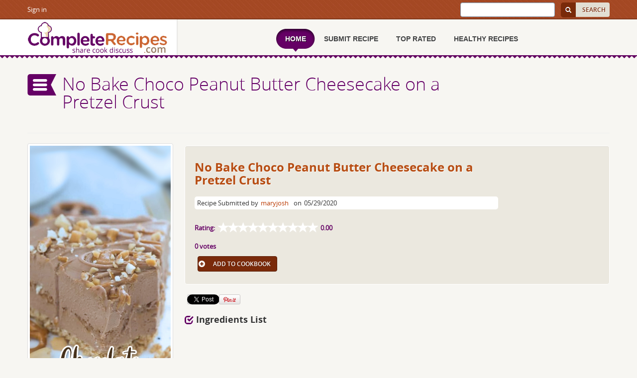

--- FILE ---
content_type: text/html; charset=utf-8
request_url: https://completerecipes.com/no-bake-choco-peanut-butter-cheesecake-on-a-pretzel-crust.html
body_size: 22170
content:

<!DOCTYPE HTML>
<html xmlns="http://www.w3.org/1999/xhtml">
<head>
	<meta http-equiv="Content-Type" content="text/html; charset=utf-8" />
	<meta content="width=device-width, initial-scale=1.0, maximum-scale=1.0, user-scalable=no" name="viewport">
	
    <meta property="fb:app_id" content="118911892167949" />
    <meta property="og:image"  content="https://storage.googleapis.com/recipesmedia/thumb/no-bake-choco-peanut-butter-cheesecake-on-a-pretzel-crust-r1.jpg" />

    <!-- Twitter -->
    <meta name="twitter:card" content="summary">
    <meta name="twitter:title" content="No Bake Choco Peanut Butter Cheesecake on a Pretzel Crust">
    <meta name="twitter:description" content="No Bake Choco Peanut Butter Cheesecake on a Pretzel Crust">
    <meta name="twitter:site" content="@CompleteRecipes">
    <meta name="twitter:creator" content="@CompleteRecipes">
    <meta name="twitter:image:src" content="https://storage.googleapis.com/recipesmedia/thumb/no-bake-choco-peanut-butter-cheesecake-on-a-pretzel-crust-r1.jpg">
    <!-- Open Graph general (Facebook, Pinterest & Google+) -->
    <meta property="og:title" content="No Bake Choco Peanut Butter Cheesecake on a Pretzel Crust">
    <meta property="og:description" content="No Bake Choco Peanut Butter Cheesecake on a Pretzel Crust">
    <meta property="og:image" content="https://storage.googleapis.com/recipesmedia/thumb/no-bake-choco-peanut-butter-cheesecake-on-a-pretzel-crust-r1.jpg">
    <meta property="og:url" content="https://completerecipes.com/no-bake-choco-peanut-butter-cheesecake-on-a-pretzel-crust.html">
    <meta property="og:site_name" content="Complete recipes">
    <meta property="og:locale" content="en_US">
    <meta property="og:type" content="website">
    


	<title>No Bake Choco Peanut Butter Cheesecake on a Pretzel Crust</title>

	<link rel='shortcut icon' type='image/x-icon' href="/static/favicon.ico"/>
	<style type="text/css">
	@font-face{font-family:FontAwesome;src:url(https://netdna.bootstrapcdn.com/font-awesome/4.0.3/fonts/fontawesome-webfont.eot?#iefix&v=4.0.3) format('embedded-opentype'),url(https://netdna.bootstrapcdn.com/font-awesome/4.0.3/fonts/fontawesome-webfont.woff?v=4.0.3) format('woff'),url(https://netdna.bootstrapcdn.com/font-awesome/4.0.3/fonts/fontawesome-webfont.ttf?v=4.0.3) format('truetype'),url(https://netdna.bootstrapcdn.com/font-awesome/4.0.3/fonts/fontawesome-webfont.svg?v=4.0.3#fontawesomeregular) format('svg');font-weight:400;font-style:normal}.fa{display:inline-block;font-family:FontAwesome;font-style:normal;font-weight:400;line-height:1;-webkit-font-smoothing:antialiased}html{font-family:sans-serif}body{margin:0}a{background-color:transparent}h1{margin:.67em 0;font-size:2em}img{border:0}button,input{margin:0;font-family:inherit;font-size:inherit;font-style:inherit;font-variant:inherit;font-weight:inherit;line-height:inherit;color:inherit}button{overflow:visible}button{text-transform:none}button,html input[type=button],input[type=submit]{-webkit-appearance:button}input{line-height:normal}fieldset{padding:.35em .625em .75em;margin:0 2px;border:1px solid silver}*{box-sizing:border-box}::after,::before{box-sizing:border-box}html{font-size:10px}body{font-family:'Helvetica Neue',Helvetica,Arial,sans-serif;font-size:14px;line-height:1.42857143;color:#333;background-color:#fff}button,input{font-family:inherit;font-size:inherit;line-height:inherit}a{color:#337ab7;text-decoration:none}img{vertical-align:middle}h1,h2,h4{font-family:inherit;font-weight:500;line-height:1.1;color:inherit}h1,h2{margin-top:20px;margin-bottom:10px}h4{margin-top:10px;margin-bottom:10px}h1{font-size:36px}h2{font-size:30px}h4{font-size:18px}p{margin:0 0 10px}ul{margin-top:0;margin-bottom:10px}ul ul{margin-bottom:0}.row{margin-right:-15px;margin-left:-15px}fieldset{min-width:0;padding:0;margin:0;border:0}label{display:inline-block;max-width:100%;margin-bottom:5px;font-weight:700}.btn-default{color:#333;background-color:#fff;border-color:#ccc}.btn-primary{color:#fff;background-color:#337ab7;border-color:#2e6da4}.btn-warning{color:#fff;background-color:#f0ad4e;border-color:#eea236}.row::after,.row::before{display:table;content:' '}.row::after{clear:both}.left{float:left}span.clear{clear:both}:focus{outline:0}#main,#menu ul,#right_section .top_section .form_section fieldset,#right_section .top_section .form_section form,#right_section .top_section .welcome_section fieldset,#right_section .top_section .welcome_section form{width:100%}#right_section .top_section .form_section .row{width:100%;float:left;padding-bottom:10px}#right_section .right_nav ul li ul{width:100%;float:left;padding:0}#right_section .right_nav ul li ul{margin:15px 0 10px}body,div,fieldset,form,h1,h2,h4,li,p,ul{margin:0;padding:0}body{font-family:open_sansregular,Arial;font-size:13px;line-height:1.428571429;color:#666;height:100%;background-color:#f7f6f2;background-position:initial initial;background-repeat:initial initial}fieldset,img{border:none;margin:0;padding:0}input:-webkit-autofill{-webkit-box-shadow:#fffbf0 0 0 0 1000px inset}ul{list-style:none}.relative{position:relative}*,::after,::before{box-sizing:border-box}a{color:#610261;text-decoration:none}span.clear{clear:both}:focus{outline:0}h1,h2,h4{font-family:open_sansbold,arial;line-height:1.1;text-shadow:#fff 1px 1px;font-weight:400}h1{font-size:36px}h2{font-size:30px}h4{font-size:18px}h4{margin-top:10px;margin-bottom:10px;color:#333;text-shadow:#fff 1px 1px}p{margin:0 0 10px;letter-spacing:.5px;line-height:1.5em;padding-top:5px;word-spacing:.5px}.row_space::after,.row_space::before{content:' ';display:table}.row_space::after{clear:both}.wrapper::after,.wrapper::before{content:' ';display:table}.clear{clear:both}.row_space{margin-left:-15px;margin-right:-15px}button,html input[type=button],input[type=submit]{-webkit-appearance:button}.mobile{display:none}.non-mobile{display:block}@font-face{font-family:open_sansbold;src:url(//static/css/fonts/opensans-bold-webfont.eot?#iefix) format('embedded-opentype'),url(//static/css/fonts/opensans-bold-webfont.woff) format('woff'),url(//static/css/fonts/opensans-bold-webfont.ttf) format('truetype'),url(//static/css/fonts/opensans-bold-webfont.svg#open_sansbold) format('svg');font-weight:400;font-style:normal}@font-face{font-family:open_sanssemibold;src:url(//static/css/fonts/opensans-semibold-webfont.eot?#iefix) format('embedded-opentype'),url(//static/css/fonts/opensans-semibold-webfont.woff) format('woff'),url(//static/css/fonts/opensans-semibold-webfont.ttf) format('truetype'),url(//static/css/fonts/opensans-semibold-webfont.svg#open_sanssemibold) format('svg');font-weight:400;font-style:normal}@font-face{font-family:open_sansregular;src:url(//static/css/fonts/opensans-regular-webfont.eot?#iefix) format('embedded-opentype'),url(//static/css/fonts/opensans-regular-webfont.woff) format('woff'),url(//static/css/fonts/opensans-regular-webfont.ttf) format('truetype'),url(//static/css/fonts/opensans-regular-webfont.svg#open_sansregular) format('svg');font-weight:400;font-style:normal}@font-face{font-family:open_sanslight;src:url(//static/css/fonts/opensans-light-webfont.eot?#iefix) format('embedded-opentype'),url(//static/css/fonts/opensans-light-webfont.woff) format('woff'),url(//static/css/fonts/opensans-light-webfont.ttf) format('truetype'),url(//static/css/fonts/opensans-light-webfont.svg#open_sanslight) format('svg');font-weight:400;font-style:normal}.wrapper{width:1170px;margin:0 auto;padding-left:15px;padding-right:15px}#header{clear:both}#header .wrapper .row_space{position:relative}#main{width:100%}#body_container{width:100%;float:left;position:relative;clear:both}#simple-menu{background-image:url(/static/images/sider.png);width:60px;height:45px;float:left;border:none;margin-right:10px;text-indent:-9999px;outline:0;position:relative;z-index:999;margin-top:5px;background-position:0 50%;background-repeat:no-repeat no-repeat}.input_submit{display:inline-block;padding:6px 12px;text-transform:uppercase;margin-bottom:0;font-size:12px;line-height:1.428571429;text-align:center;white-space:nowrap;vertical-align:middle;background-image:none;border:1px solid transparent;border-top-left-radius:4px;border-top-right-radius:4px;border-bottom-right-radius:4px;border-bottom-left-radius:4px;font-family:open_sanssemibold,Arial;font-weight:700}#search_section{background-image:url(/static/images/top_bg.jpg);background-attachment:scroll;background-color: rgb(166, 74, 37);border-bottom-width:2px;border-bottom-style:solid;border-bottom-color:#81391c;color:#fff;float:left;width:100%;background-position:0 0;background-repeat:repeat repeat}#search_section .top_menu{margin:5px 0 0;padding:0 15px 0 0;list-style:none;float:left}#search_section .top_menu li{float:left;border-right-color:#b66849;border-right-width:1px;border-right-style:solid;border-left-color:#7d3416;border-left-width:1px;border-left-style:solid}#search_section .top_menu li:first-child{border-left-style:none}#search_section .top_menu li:first-child a{padding-left:0}#search_section .top_menu li:last-child{border-right-style:none}#search_section .top_menu li a{color:#fff;display:block;padding:5px 15px;text-decoration:none}#header .logo{float:left;display:inline}#header .top_detail{width:315px;float:right;padding:2px 0 2px 15px}#header .top_detail .input_bg{display:inline-block;margin-top:3px}#header .top_detail .input_bg input{padding:6px 8px;-webkit-box-shadow:rgba(0,0,0,.0745098) 0 1px 1px inset;box-shadow:rgba(0,0,0,.0745098) 0 1px 1px inset;border-width:1px;border-style:solid;border-top-left-radius:4px;border-top-right-radius:4px;border-bottom-right-radius:4px;border-bottom-left-radius:4px;border-color:#7a2a0a #7a2a0a #591e07 #591e07;font-size:12px;width:190px;color:#404141!important}#header .top_detail .button{color:#7a2a0a;background-color:#e2ded3;text-shadow:#fff 1px 1px;background-image:none;border:1px solid transparent;border-top-left-radius:0;border-top-right-radius:4px;border-bottom-right-radius:4px;border-bottom-left-radius:0;display:inline-block;font-size:12px;line-height:1.42857;margin-bottom:0;padding:4px 12px;text-align:center;vertical-align:middle;white-space:nowrap;font-family:open_sanssemibold,arial;width:68px;height:29px;margin-top:1px}#header .top_detail .sr_button{display:inline-block;float:right;margin-left:5px;margin-top:2px}.sr_but{background-image:url(/static/images/header_icosearch.png);background-color:#7a2a0a;padding:15px 0;width:30px;border-top-left-radius:5px;border-top-right-radius:0;border-bottom-right-radius:0;border-bottom-left-radius:5px;float:left;height:29px;border:0;margin-top:1px;background-position:50% 50%;background-repeat:no-repeat no-repeat}#header .header_bottom{background-image:url(/static/images/header_bottom.png);background-attachment:scroll;background-color:rgba(0,0,0,0);float:left;height:7px;position:absolute;width:100%;z-index:100010;left:0;bottom:-5px;background-position:0 0;background-repeat:repeat no-repeat}.menuicon{background-color:#620062;border-top-left-radius:4px;border-top-right-radius:4px;border-bottom-right-radius:4px;border-bottom-left-radius:4px;padding:7px 9px;position:absolute;right:0;top:0;border:3px solid #fff!important}.menuicon span{background-image:url(/static/images/menuicon.png);width:22px;height:16px;float:left;background-position:50% 50%;background-repeat:no-repeat no-repeat}#menu{width:670px;float:right;position:relative;z-index:8888;margin-top:15px}#menu ul li{width:auto;float:left;font-weight:700;font-style:normal;font-variant:normal;font-size:1.125em;line-height:18px;font-family:Arial,Helvetica,sans-serif;color:#fff;text-align:center;padding-bottom:6px}#menu ul li a{text-decoration:none;color:#404141}#menu ul>li>a{float:left;padding-left:18px;text-transform:uppercase}#menu ul>li>a>span{color:#404141;text-shadow:#fff 1px 1px;font-weight:700;font-size:14px;padding-right:18px;float:left;line-height:40px}#menu ul>li.home_active{background-image:url(/static/images/nav_arrow.png);background-position:50% 100%;background-repeat:no-repeat no-repeat}#menu ul>li.home_active>a{background-image:url(/static/images/nav_left.png);background-position:0 50%;background-repeat:no-repeat no-repeat}#menu ul>li.home_active>a span{color:#fff;text-shadow:#190019 1px 1px;background-image:url(/static/images/nav_right.png);background-position:100% 50%;background-repeat:no-repeat no-repeat}#right_section{width:300px;float:left;position:absolute;left:-305px;top:0;background-image:url(/static/images/side_bar.png);padding:0 15px;z-index:1000;background-position:0 0;background-repeat:no-repeat repeat}#right_section .top_section .form_section .login{border-bottom-width:1px;border-bottom-style:solid;border-bottom-color:#eee;margin-bottom:20px;padding-bottom:20px;float:left}#right_section .top_section .form_section h2{background-image:url(/static/images/heading_bg.png);font-size:17px;padding:20px 0;color:#404141;position:relative;text-align:center;float:left;background-position:initial initial;background-repeat:repeat no-repeat}#right_section .top_section .form_section h2 span{background-color:#fff;display:inline-block;position:relative;padding-right:5px;text-transform:uppercase;float:left}#right_section .top_section .form_section .row a{color:#610261;font-family:open_sansbold;font-size:13px}#right_section .top_section .form_section .row a.forgot{float:right}#right_section .top_section .form_section .row span{float:left}#right_section .top_section .form_section .row a.signupbut{color:#610261;float:left;text-decoration:none;text-align:center;font-size:13px}#right_section .top_section .form_section .error_msg{color:#db1803}#right_section .top_section .welcome_section{float:left;display:inline;margin:10px 0 20px;border-bottom-width:1px;border-bottom-style:solid;border-bottom-color:#eee;padding-bottom:20px}#right_section .top_section .welcome_section h2{width:100%;float:left;text-transform:uppercase;text-align:center;font-size:17px;padding:20px 0;color:#404141;font-weight:400}#right_section .top_section .welcome_section .message_box{clear:both;width:215px;margin:auto auto 20px;height:61px;background-color:#a54924;border-top-left-radius:5px;border-top-right-radius:5px;border-bottom-right-radius:5px;border-bottom-left-radius:5px;background-position:initial initial;background-repeat:initial initial}#right_section .top_section .welcome_section .btn-primary{float:right}#right_section .top_section .welcome_section .message_box p{width:100%;float:left;font-weight:700;font-style:normal;font-variant:normal;font-size:1em;line-height:16px;font-family:Arial,Helvetica,sans-serif;text-align:center;padding-top:5px;color:#fff}#right_section .top_section .welcome_section .button_box{width:98%;margin:auto;clear:both;padding:9px 0 0}#right_section .top_section .welcome_section .button_box a.profile{width:110px;float:left;height:26px;background-image:url(/static/images/my_profile.png);margin-bottom:5px;background-position:0 0;background-repeat:no-repeat no-repeat}#right_section .top_section .welcome_section .button_box a.recipes{width:110px;float:right;height:26px;background-image:url(/static/images/my_recipes.png);margin-bottom:5px;background-position:0 0;background-repeat:no-repeat no-repeat}#right_section .top_section .welcome_section .button_box a.cook{width:110px;float:left;height:26px;background-image:url(/static/images/cookbook.png);background-position:0 0;background-repeat:no-repeat no-repeat}#right_section .top_section .welcome_section .button_box a.submit{width:110px;float:right;height:26px;background-image:url(/static/images/submit_recipe.png);background-position:0 0;background-repeat:no-repeat no-repeat}#right_section .right_nav ul{width:224px;float:left;padding:0 0 18px 14px}#right_section .right_nav ul li{color:#614a3b;background-image:url(/static/images/bulit.png);background-attachment:scroll;background-color:rgba(0,0,0,0);border-bottom-width:1px;border-bottom-style:dashed;border-bottom-color:#d3d2d2;margin:5px 0;padding:5px 0 8px 20px;clear:both;background-position:0 50%;background-repeat:no-repeat no-repeat}#right_section .right_nav ul li a{color:#666;display:block}#right_section .right_nav ul li ul li{margin:0;width:196px;float:left;font-style:normal;font-variant:normal;font-weight:400;font-size:1em;line-height:16px;font-family:Arial,Helvetica,sans-serif;color:#606;background-image:url(/static/images/bullet1.jpg);padding:7px 0 0 11px;border-bottom-width:0;border-bottom-style:none;background-position:0 12px;background-repeat:no-repeat no-repeat}#right_section .right_nav ul li ul li a{text-decoration:none;color:#606!important;font-weight:400!important}#right_section .login label{color:#404141;display:inline-block;font-size:14px;font-family:open_sansbold,arial;margin-bottom:5px}#right_section .top_section .form_section .input_bg input{display:block;width:100%;height:40px;padding:6px 12px;font-size:12px;line-height:1.428571429;color:#555;vertical-align:middle;background-color:#f7f6f2;background-image:none;border-width:1px;border-style:solid;border-color:#e6e5df #e6e5df #c7c4bb #c7c4bb;border-top-left-radius:4px;border-top-right-radius:4px;border-bottom-right-radius:4px;border-bottom-left-radius:4px;-webkit-box-shadow:rgba(0,0,0,.0745098) 0 1px 1px inset;box-shadow:rgba(0,0,0,.0745098) 0 1px 1px inset}.btn-warning{color:#fff;background-color:#7a2a0a;border-color:#591e07;text-shadow:#591e07 1px 1px;float:right;font-weight:400}.btn-default{color:#7a2a0a;background-color:#e2ded3;border-color:#a4a199;text-shadow:#fff 1px 1px;font-weight:400}.btn-primary{color:#fff;background-color:#650065;border-color:#420042;font-weight:400}#left_container{position:relative;padding-bottom:40px;width:100%}#left_container .detail_section{clear:both}#left_container .detail_section .detail_box{float:left;margin:0;padding:0 10px;width:282px}#left_container .detail_section .detail_box .pic_detail{background-color:#fff;border:1px solid #fff;position:relative;margin-bottom:30px;box-shadow:rgba(0,0,0,.2) 0 2px 3px;border-top-left-radius:5px;border-top-right-radius:5px;border-bottom-right-radius:5px;border-bottom-left-radius:5px;overflow:hidden;text-align:center;font-size:12px}#left_container .detail_section .detail_box .pic_img{display:block;height:auto;width:100%}#left_container .detail_section .morebut{margin-top:20px;display:none}#left_container .detail_section .morebut a{background-image:url(/static/images/loadmorebig.png);width:150px;height:53px;line-height:53px;text-align:center;font-size:20px;color:#03443f;font-weight:400;display:block;text-decoration:none;background-position:initial initial;background-repeat:no-repeat no-repeat}#toprated_left_section{position:relative;width:100%;margin:auto;border-bottom-width:1px;border-bottom-style:solid;border-bottom-color:#eee}#common_top_section{clear:both;display:inline-block;border-bottom-width:1px;border-bottom-style:solid;border-bottom-color:#eee;padding-bottom:40px;width:100%;float:left;margin-bottom:20px;padding-top:30px}#common_top_section h1{font-weight:300;font-style:normal;font-variant:normal;font-size:36px;line-height:36px;font-family:open_sanslight,Arial,Helvetica,sans-serif;padding:7px 0 5px;color:#650065!important}#common_top_section .left_sectionlogo{float:left;width:75%}#common_top_section .breadcrumbs{float:right;width:25%}#common_top_section .breadcrumbs ul{float:right;color:#d36935;list-style:none outside none;padding:20px 0 8px 15px}#common_top_section .breadcrumbs ul li{width:auto;float:left;color:#666;padding:0 5px 0 0}#common_top_section .breadcrumbs ul li.first{background-image:none;padding-left:0;background-position:initial initial;background-repeat:initial initial}div.loading-invisible{display:none;z-index:100}.banner_wrapper{width:100%;clear:both;text-align:center;position:relative;overflow:hidden}.banner_bottom{background-image:url(/static/images/banner_bottom.png);width:100%;height:7px;background-position:initial initial;background-repeat:repeat no-repeat}.bannerlogo{position:absolute;bottom:60px;width:100%}.banner h1{width:100%;font-size:30px;text-shadow:none;font-family:open_sansregular;position:absolute;right:-1300px;bottom:25px;font-weight:400;color:#ba3a02!important}.chefimg{position:absolute;top:-500px}.banner .blink{color:#650065;font-family:'Open Sans',Arial;text-transform:uppercase;font-weight:700;text-decoration:blink;-webkit-animation:blinker 1s cubic-bezier(1,0,0,1) infinite}.left{float:left}#main,#menu ul,#right_section .top_section .form_section fieldset,#right_section .top_section .form_section form,#right_section .top_section .welcome_section fieldset,#right_section .top_section .welcome_section form{width:100%}#right_section .top_section .form_section .row{width:100%;float:left;padding-bottom:10px}#right_section .right_nav ul li ul{width:100%;float:left;padding:0}#right_section .right_nav ul li ul{margin:15px 0 10px}#search_input{height:29px!important;background-color:#fff!important;background-position:initial initial!important;background-repeat:initial initial!important}.row{margin:0}#error-div2{color:red;padding:0 20px}#receipe_list{position:relative;margin:auto}@media only screen and (max-width:320px) and (min-width:240px){body{border:0 solid red}.mobile{display:block}.non-mobile{display:none!important}#body_container{float:none}#header .logo{margin-left:10px}#header .logo img{width:217px;height:50px;background-size:217px 50px}.wrapper{width:300px}.menutop{clear:both}.menutop .menuicon{float:left;top:20px;right:10px}.menuicon{padding:3px;right:10px;top:20px}#menu{clear:both;border-top-width:1px;border-top-style:solid;border-top-color:#101010;width:300px;margin:60px auto 0;float:none}#menu ul{margin-top:10px}#menu ul li{clear:both;float:right}#menu ul>li>a>span{line-height:25px}#menu ul>li.home_active{background-image:none;background-position:initial initial;background-repeat:initial initial}#menu ul>li.home_active>a{background-image:none;background-position:initial initial;background-repeat:initial initial}#menu ul>li.home_active>a span{color:#640064;text-shadow:none;background-image:none;background-position:initial initial;background-repeat:initial initial}#common_top_section .left_sectionlogo{clear:both;width:100%}#common_top_section .breadcrumbs{clear:both;width:100%}#common_top_section .breadcrumbs ul{padding:10px 0;float:right;margin-right:10px}#left_container .detail_section .detail_box{width:100%}#simple-menu{display:none}#common_top_section{padding-bottom:10px;padding-top:20px}.bannerbg{height:150px!important}.bannerlogo{bottom:20px}.chefimg{height:96%!important}.bannerlogo img{width:120px;height:auto}.banner h1{font-size:11px;bottom:10px}#loading{left:45%!important}}@media only screen and (max-width:480px) and (min-width:321px){body{border:0 solid #ff0}.mobile{display:block}.non-mobile{display:none!important}#body_container{float:none}#header .logo img{width:217px;height:50px;background-size:217px 50px}.wrapper{width:310px}.menutop{clear:both}.menutop .menuicon{float:left;top:20px;right:10px}.menuicon{padding:3px;right:10px;top:20px}#menu{clear:both;border-top-width:1px;border-top-style:solid;border-top-color:#101010;width:300px;margin:60px auto 0;float:none}#menu ul{margin-top:10px}#menu ul li{clear:both;float:right}#menu ul>li>a>span{line-height:25px}#menu ul>li.home_active{background-image:none;background-position:initial initial;background-repeat:initial initial}#menu ul>li.home_active>a{background-image:none;background-position:initial initial;background-repeat:initial initial}#menu ul>li.home_active>a span{color:#640064;text-shadow:none;background-image:none;background-position:initial initial;background-repeat:initial initial}#common_top_section .left_sectionlogo{clear:both;width:100%}#common_top_section .breadcrumbs{clear:both;width:100%}#common_top_section .breadcrumbs ul{padding:10px 0;float:right}#left_container .detail_section .detail_box{width:100%}#simple-menu{display:none}#common_top_section{padding-bottom:10px;padding-top:15px}.bannerbg{height:180px!important}.bannerlogo{bottom:25px}.chefimg{height:96%!important}.bannerlogo img{width:120px;height:auto}.banner h1{font-size:11px;bottom:15px}#loading{left:45%!important}}@media only screen and (max-width:767px) and (min-width:481px){body{border:0 solid violet}.mobile{display:block}.non-mobile{display:none!important}#body_container{float:none}#header .logo img{width:217px;height:50px;background-size:217px 50px}.wrapper{width:480px}.menutop{clear:both}.menutop .menuicon{float:left;top:20px;right:10px}.menuicon{padding:3px;right:10px;top:20px}#search_section .top_menu{padding:0}#menu{clear:both;border-top-width:1px;border-top-style:solid;border-top-color:#101010;width:480px;margin:70px auto 0;float:none}#menu ul{margin-top:10px}#menu ul>li>a{margin:0 17px}#menu ul>li.home_active{background-image:none;background-position:initial initial;background-repeat:initial initial}#menu ul>li.home_active>a{background-image:url(/static/images/nav_left.png);background-position:0 50%;background-repeat:no-repeat no-repeat}#menu ul>li.home_active>a span{background-image:url(/static/images/nav_right.png);background-position:100% 50%;background-repeat:no-repeat no-repeat}#common_top_section .left_sectionlogo{clear:both;width:100%}#common_top_section .breadcrumbs{clear:both;width:100%}#common_top_section .breadcrumbs ul{padding:10px 0;float:right}#left_container .detail_section .detail_box{width:50%}#simple-menu{display:none}#common_top_section{padding-bottom:10px;padding-top:15px}.bannerbg{height:250px!important}.bannerlogo{bottom:40px}.chefimg{height:97%!important}.bannerlogo img{width:150px;height:auto}.banner h1{font-size:16px;bottom:20px}}@media only screen and (max-width:1024px) and (min-width:768px){body{border:0 solid #006400}.mobile{display:block}.non-mobile{display:none!important}#body_container{float:none}.wrapper{width:750px}.menutop{clear:both}.menutop .menuicon{float:left;top:20px;right:10px}#menu{clear:both;border-top-width:1px;border-top-style:solid;border-top-color:#101010;width:700px;margin:100px auto 0;float:none}#menu ul{margin-top:10px}#menu ul>li>a{margin:0 20px}#menu ul>li.home_active{background-image:none;background-position:initial initial;background-repeat:initial initial}#menu ul>li.home_active>a{background-image:url(/static/images/nav_left.png);background-position:0 50%;background-repeat:no-repeat no-repeat}#menu ul>li.home_active>a span{color:#fff;text-shadow:#190019 1px 1px;background-image:url(/static/images/nav_right.png);background-position:100% 50%;background-repeat:no-repeat no-repeat}#left_container .detail_section .detail_box{width:33%}#common_top_section{padding-bottom:20px}#common_top_section .left_sectionlogo{width:100%;padding-left:10px}#common_top_section .breadcrumbs{width:100%}#common_top_section .breadcrumbs ul{float:right}.bannerbg{height:400px!important}}@media only screen and (max-width:1170px) and (min-width:1025px){body{border:0 solid brown}.mobile{display:block}.non-mobile{display:none!important}#body_container{float:none}.wrapper{width:1020px}.menutop{clear:both}.menutop .menuicon{float:left;top:20px;right:10px}#menu{clear:both;border-top-width:1px;border-top-style:solid;border-top-color:#101010;width:700px;margin:10px auto;float:right}#menu ul{margin-top:10px}#menu ul>li>a{margin:0 23px}#menu ul>li.home_active{background-image:none;background-position:initial initial;background-repeat:initial initial}#menu ul>li.home_active>a{background-image:url(/static/images/nav_left.png);background-position:0 50%;background-repeat:no-repeat no-repeat}#menu ul>li.home_active>a span{color:#fff;text-shadow:#190019 1px 1px;background-image:url(/static/images/nav_right.png);background-position:100% 50%;background-repeat:no-repeat no-repeat}#left_container .detail_section .detail_box{width:25%}#common_top_section{padding-bottom:20px}#common_top_section .left_sectionlogo{width:100%;padding-left:10px}#common_top_section .breadcrumbs{width:100%}#common_top_section .breadcrumbs ul{float:right}}.login-form #login{margin:35px auto 0;width:71%;padding:15px 0 0;border-top-left-radius:5px;border-top-right-radius:5px;border-bottom-right-radius:5px;border-bottom-left-radius:5px}.login-form #login h2{font-size:30px;font-weight:700;color:#000;text-align:center}.login-form #login input[type=text]{outline:0;font-size:15px;font-weight:400;color:silver;padding:10px 20px 10px 46px;border:1px solid #2dc2bc;border-top-left-radius:5px;border-top-right-radius:5px;border-bottom-right-radius:5px;border-bottom-left-radius:5px;margin:0 auto 15px;-webkit-appearance:none}.login-form .form{padding:22px 0 0}.login-form #login input[type=password]{outline:0;font-size:19px;font-weight:400;padding:10px 20px 10px 45px;border:1px solid #2dc2bc;border-top-left-radius:5px;border-top-right-radius:5px;border-bottom-right-radius:5px;border-bottom-left-radius:5px;margin:0 auto 11px;-webkit-appearance:none;color:silver}.login-form .login-bwn{text-align:center}.login-form #login input[type=submit]{color:#fff;background-color:#7a2a0a;text-shadow:#591e07 1px 1px;font-size:18px;font-weight:400;padding:6px 0;outline:0;margin:15px 0 5px;border:none;border-top-left-radius:5px;border-top-right-radius:5px;border-bottom-right-radius:5px;border-bottom-left-radius:5px}.login-form #login input.user{background-image:url(/static/images/user.png);background-color:#fff;display:block;background-position:15px 7px;background-repeat:no-repeat no-repeat}.login-form #login input.lock{background-image:url(/static/images/key.png);background-color:#fff;display:block;background-position:15px 7px;background-repeat:no-repeat no-repeat}.login-form .login-bottom{text-align:center;border-bottom-left-radius:5px;border-bottom-right-radius:5px;padding:0 1.5em 2em}.login-form .login-bottom p{font-size:15px;font-weight:400;color:#000;margin:4px 0 10px}.login-form .login-bottom h4{font-size:16px;font-weight:400;color:#000;margin:20px 0 0}.login-form .login-bottom h4 a{font-size:16px;font-weight:400;color:#db0000}.login-form .reg-bwn{margin:25px 0 0}.login-form .reg-bwn a{font-size:16px;font-weight:500;color:#fff;background-color:#7a2a0a;border-color:#591e07;text-shadow:#591e07 1px 1px;padding:8px 25px;border-top-left-radius:5px;border-top-right-radius:5px;border-bottom-right-radius:5px;border-bottom-left-radius:5px}.login-form .lg-button a{font-size:15px;font-weight:600;color:#fff;margin:0 1.5% 0 0;border-top-left-radius:4px;border-top-right-radius:4px;border-bottom-right-radius:4px;border-bottom-left-radius:4px;float:left;width:47%;padding:0}.login-form .lg-button a.fa{background-color:#3b5998;float:left;background-position:initial initial;background-repeat:initial initial}.login-form .lg-button a span{margin-top:8px;display:block}.login-form .lg-button a.go{background-color:#d34836;margin:0;float:left;background-position:initial initial;background-repeat:initial initial}.login-form i.anc-fa{float:left;background-image:url(/static/images/facebook.png);background-color:#37528c;width:26px;height:35px;display:inline-block;padding:10px 6px;border-top-left-radius:4px;border-top-right-radius:0;border-bottom-right-radius:0;border-bottom-left-radius:4px;background-position:6px 9px;background-repeat:no-repeat no-repeat}.login-form i.anc-go{background-image:url(/static/images/google.png);background-color:#c74534;width:26px;height:35px;display:inline-block;padding:10px 6px;float:left;border-top-left-radius:4px;border-top-right-radius:0;border-bottom-right-radius:0;border-bottom-left-radius:4px;background-position:9px 9px;background-repeat:no-repeat no-repeat}.login-form .lg-button{padding:20px 0 42px;border-bottom-width:1px;border-bottom-style:solid;border-bottom-color:#ccc}.login-form .clear{clear:both}@media (max-width:1280px){.login-form .lg-button a{font-size:13px}.login-form .lg-button a span{margin-top:10px}.login-form .reg-bwn a{font-size:14px}}@media (max-width:440px){.login-form .lg-button a{float:none;width:100%;margin-bottom:1em}}@media (max-width:320px){.login-form #login{margin:25px auto 0;padding:10px 0 0}.login-form #login h2{font-size:22px}.login-form .form{padding:15px 0 0}.login-form #login input[type=password],.login-form #login input[type=text]{font-size:13px;padding:9px 20px 9px 45px;width:80%}.login-form #login input[type=submit]{font-size:15px;width:66%}.login-form .lg-button a{float:none;width:100%;margin-bottom:1em}.login-form .lg-button{padding:9px 0 17px}.login-form .login-bottom h4,.login-form .login-bottom h4 a{font-size:13px}.login-form .reg-bwn a{padding:6px 18px}}.login-form .login input{width:95%}
	#viewrecip_left_container .left_detail {
    float: left;
    display: inline;
    width: 25%;
}


	</style>

	



	<!--[if IE 6]><script  type="text/javascript" src="{$ROOT}/js/jq-png-min.js"></script><![endif]-->

	
<script type="text/javascript">
/*! lazysizes - v4.0.0-rc2 */
!function(a,b){var c=b(a,a.document);a.lazySizes=c,"object"==typeof module&&module.exports&&(module.exports=c)}(window,function(a,b){"use strict";if(b.getElementsByClassName){var c,d,e=b.documentElement,f=a.Date,g=a.HTMLPictureElement,h="addEventListener",i="getAttribute",j=a[h],k=a.setTimeout,l=a.requestAnimationFrame||k,m=a.requestIdleCallback,n=/^picture$/i,o=["load","error","lazyincluded","_lazyloaded"],p={},q=Array.prototype.forEach,r=function(a,b){return p[b]||(p[b]=new RegExp("(\\s|^)"+b+"(\\s|$)")),p[b].test(a[i]("class")||"")&&p[b]},s=function(a,b){r(a,b)||a.setAttribute("class",(a[i]("class")||"").trim()+" "+b)},t=function(a,b){var c;(c=r(a,b))&&a.setAttribute("class",(a[i]("class")||"").replace(c," "))},u=function(a,b,c){var d=c?h:"removeEventListener";c&&u(a,b),o.forEach(function(c){a[d](c,b)})},v=function(a,d,e,f,g){var h=b.createEvent("CustomEvent");return e||(e={}),e.instance=c,h.initCustomEvent(d,!f,!g,e),a.dispatchEvent(h),h},w=function(b,c){var e;!g&&(e=a.picturefill||d.pf)?e({reevaluate:!0,elements:[b]}):c&&c.src&&(b.src=c.src)},x=function(a,b){return(getComputedStyle(a,null)||{})[b]},y=function(a,b,c){for(c=c||a.offsetWidth;c<d.minSize&&b&&!a._lazysizesWidth;)c=b.offsetWidth,b=b.parentNode;return c},z=function(){var a,c,d=[],e=[],f=d,g=function(){var b=f;for(f=d.length?e:d,a=!0,c=!1;b.length;)b.shift()();a=!1},h=function(d,e){a&&!e?d.apply(this,arguments):(f.push(d),c||(c=!0,(b.hidden?k:l)(g)))};return h._lsFlush=g,h}(),A=function(a,b){return b?function(){z(a)}:function(){var b=this,c=arguments;z(function(){a.apply(b,c)})}},B=function(a){var b,c=0,d=125,e=666,g=e,h=function(){b=!1,c=f.now(),a()},i=m?function(){m(h,{timeout:g}),g!==e&&(g=e)}:A(function(){k(h)},!0);return function(a){var e;(a=a===!0)&&(g=44),b||(b=!0,e=d-(f.now()-c),0>e&&(e=0),a||9>e&&m?i():k(i,e))}},C=function(a){var b,c,d=99,e=function(){b=null,a()},g=function(){var a=f.now()-c;d>a?k(g,d-a):(m||e)(e)};return function(){c=f.now(),b||(b=k(g,d))}},D=function(){var g,l,m,o,p,y,D,F,G,H,I,J,K,L,M=/^img$/i,N=/^iframe$/i,O="onscroll"in a&&!/glebot/.test(navigator.userAgent),P=0,Q=0,R=0,S=-1,T=function(a){R--,a&&a.target&&u(a.target,T),(!a||0>R||!a.target)&&(R=0)},U=function(a,c){var d,f=a,g="hidden"==x(b.body,"visibility")||"hidden"!=x(a,"visibility");for(F-=c,I+=c,G-=c,H+=c;g&&(f=f.offsetParent)&&f!=b.body&&f!=e;)g=(x(f,"opacity")||1)>0,g&&"visible"!=x(f,"overflow")&&(d=f.getBoundingClientRect(),g=H>d.left&&G<d.right&&I>d.top-1&&F<d.bottom+1);return g},V=function(){var a,f,h,j,k,m,n,p,q,r=c.elements;if((o=d.loadMode)&&8>R&&(a=r.length)){f=0,S++,null==K&&("expand"in d||(d.expand=e.clientHeight>500&&e.clientWidth>500?500:370),J=d.expand,K=J*d.expFactor),K>Q&&1>R&&S>2&&o>2&&!b.hidden?(Q=K,S=0):Q=o>1&&S>1&&6>R?J:P;for(;a>f;f++)if(r[f]&&!r[f]._lazyRace)if(O)if((p=r[f][i]("data-expand"))&&(m=1*p)||(m=Q),q!==m&&(y=innerWidth+m*L,D=innerHeight+m,n=-1*m,q=m),h=r[f].getBoundingClientRect(),(I=h.bottom)>=n&&(F=h.top)<=D&&(H=h.right)>=n*L&&(G=h.left)<=y&&(I||H||G||F)&&(d.loadHidden||"hidden"!=x(r[f],"visibility"))&&(l&&3>R&&!p&&(3>o||4>S)||U(r[f],m))){if(ba(r[f]),k=!0,R>9)break}else!k&&l&&!j&&4>R&&4>S&&o>2&&(g[0]||d.preloadAfterLoad)&&(g[0]||!p&&(I||H||G||F||"auto"!=r[f][i](d.sizesAttr)))&&(j=g[0]||r[f]);else ba(r[f]);j&&!k&&ba(j)}},W=B(V),X=function(a){s(a.target,d.loadedClass),t(a.target,d.loadingClass),u(a.target,Z),v(a.target,"lazyloaded")},Y=A(X),Z=function(a){Y({target:a.target})},$=function(a,b){try{a.contentWindow.location.replace(b)}catch(c){a.src=b}},_=function(a){var b,c=a[i](d.srcsetAttr);(b=d.customMedia[a[i]("data-media")||a[i]("media")])&&a.setAttribute("media",b),c&&a.setAttribute("srcset",c)},aa=A(function(a,b,c,e,f){var g,h,j,l,o,p;(o=v(a,"lazybeforeunveil",b)).defaultPrevented||(e&&(c?s(a,d.autosizesClass):a.setAttribute("sizes",e)),h=a[i](d.srcsetAttr),g=a[i](d.srcAttr),f&&(j=a.parentNode,l=j&&n.test(j.nodeName||"")),p=b.firesLoad||"src"in a&&(h||g||l),o={target:a},p&&(u(a,T,!0),clearTimeout(m),m=k(T,2500),s(a,d.loadingClass),u(a,Z,!0)),l&&q.call(j.getElementsByTagName("source"),_),h?a.setAttribute("srcset",h):g&&!l&&(N.test(a.nodeName)?$(a,g):a.src=g),f&&(h||l)&&w(a,{src:g})),a._lazyRace&&delete a._lazyRace,t(a,d.lazyClass),z(function(){(!p||a.complete&&a.naturalWidth>1)&&(p?T(o):R--,X(o))},!0)}),ba=function(a){var b,c=M.test(a.nodeName),e=c&&(a[i](d.sizesAttr)||a[i]("sizes")),f="auto"==e;(!f&&l||!c||!a[i]("src")&&!a.srcset||a.complete||r(a,d.errorClass))&&(b=v(a,"lazyunveilread").detail,f&&E.updateElem(a,!0,a.offsetWidth),a._lazyRace=!0,R++,aa(a,b,f,e,c))},ca=function(){if(!l){if(f.now()-p<999)return void k(ca,999);var a=C(function(){d.loadMode=3,W()});l=!0,d.loadMode=3,W(),j("scroll",function(){3==d.loadMode&&(d.loadMode=2),a()},!0)}};return{_:function(){p=f.now(),c.elements=b.getElementsByClassName(d.lazyClass),g=b.getElementsByClassName(d.lazyClass+" "+d.preloadClass),L=d.hFac,j("scroll",W,!0),j("resize",W,!0),a.MutationObserver?new MutationObserver(W).observe(e,{childList:!0,subtree:!0,attributes:!0}):(e[h]("DOMNodeInserted",W,!0),e[h]("DOMAttrModified",W,!0),setInterval(W,999)),j("hashchange",W,!0),["focus","mouseover","click","load","transitionend","animationend","webkitAnimationEnd"].forEach(function(a){b[h](a,W,!0)}),/d$|^c/.test(b.readyState)?ca():(j("load",ca),b[h]("DOMContentLoaded",W),k(ca,2e4)),c.elements.length?(V(),z._lsFlush()):W()},checkElems:W,unveil:ba}}(),E=function(){var a,c=A(function(a,b,c,d){var e,f,g;if(a._lazysizesWidth=d,d+="px",a.setAttribute("sizes",d),n.test(b.nodeName||""))for(e=b.getElementsByTagName("source"),f=0,g=e.length;g>f;f++)e[f].setAttribute("sizes",d);c.detail.dataAttr||w(a,c.detail)}),e=function(a,b,d){var e,f=a.parentNode;f&&(d=y(a,f,d),e=v(a,"lazybeforesizes",{width:d,dataAttr:!!b}),e.defaultPrevented||(d=e.detail.width,d&&d!==a._lazysizesWidth&&c(a,f,e,d)))},f=function(){var b,c=a.length;if(c)for(b=0;c>b;b++)e(a[b])},g=C(f);return{_:function(){a=b.getElementsByClassName(d.autosizesClass),j("resize",g)},checkElems:g,updateElem:e}}(),F=function(){F.i||(F.i=!0,E._(),D._())};return function(){var b,c={lazyClass:"lazyload",loadedClass:"lazyloaded",loadingClass:"lazyloading",preloadClass:"lazypreload",errorClass:"lazyerror",autosizesClass:"lazyautosizes",srcAttr:"data-src",srcsetAttr:"data-srcset",sizesAttr:"data-sizes",minSize:40,customMedia:{},init:!0,expFactor:1.5,hFac:.8,loadMode:2,loadHidden:!0};d=a.lazySizesConfig||a.lazysizesConfig||{};for(b in c)b in d||(d[b]=c[b]);a.lazySizesConfig=d,k(function(){d.init&&F()})}(),c={cfg:d,autoSizer:E,loader:D,init:F,uP:w,aC:s,rC:t,hC:r,fire:v,gW:y,rAF:z}}});
</script>
<!--
	<script type="text/javascript"  src="/static/js/jquery/jquery-1.11.3.min.js"></script>

	<script type="text/javascript" async src="/static/js/jquery.waterfall.js"></script>
    <script type="text/javascript" async src="/static/js/ajax.js"></script>
    <script type="text/javascript" async src="/static/js/ddmenu.js"></script>
	<script type="text/javascript" async src="/static/js/analytics.js"></script>

	ADAM cat static/js/jquery/jquery-1.11.3.min.js static/js/jquery.waterfall.js static/js/ajax.js static/js/ddmenu.js static/js/analytics.js static/bootstrap/js/bootstrap.min.js static/bootstrap/js/star-rating.min.js > static/js/combined.js -->

	<!-- All this JS is at the bottom of combined.js
	<script type="text/javascript">
        $(document).ready(function(){
            $('.ddmenu').mouseover(function(){
                var cat = $(this).attr('data-arg');
                SwitchMenu(cat);
            });
            $('.submenu').mouseleave(function(){
                SwitchMenu();
            });
        });
		/***********************************************
		* Switch Menu script- by Martial B of http://getElementById.com/
		* Modified by Dynamic Drive for format & NS4/IE4 compatibility
		* Visit http://www.dynamicdrive.com/ for full source code
		***********************************************/
		var persistmenu = "yes" //"yes" or "no". Make sure each SPAN content contains an incrementing ID starting at 1 (id="sub1", id="sub2", etc)
		var persisttype = "sitewide" //enter "sitewide" for menu to persist across site, "local" for this page only
		if (document.getElementById){ //DynamicDrive.com change
			document.write('<style type="text/css">\n')
			document.write('.submenu{display: none;}\n')
			document.write('</style>\n')
		}
		function SwitchMenu(obj)
		{
			if(document.getElementById)
			{
				var el = document.getElementById(obj);
				//var ar = document.getElementById("categories").getElementsByTagName("span");    //commented by brema on 31st january
				var ar = document.getElementsByTagName("div"); //added by brema on 31st january
				for (var i=0; i<ar.length; i++)
				{
					if (ar[i].className=="submenu") //DynamicDrive.com change
					ar[i].style.display = "none";
				}
				if (el)
				{
					if(el.style.display != "block")
						el.style.display = "block";
					else
						el.style.display = "none";
				}
			}
		}
		function mobileSwitchMenu(obj)
		{
			if(!/Android|webOS|iPhone|iPad|iPod|BlackBerry/i.test(navigator.userAgent))
				return false;
			if(document.getElementById)
			{
				$('.submenu').hide();
				if($('#'+obj).hasClass("open"))
					$('#'+obj).removeClass('open').hide();
				else {
					$('.submenu').removeClass('open');
					$('#'+obj).addClass('open').show();
				}
			}
		}
		function get_cookie(Name) {
			var search = Name + "="
			var returnvalue = "";
			if (document.cookie.length > 0) {
				offset = document.cookie.indexOf(search)
				if (offset != -1) {
					offset += search.length
					end = document.cookie.indexOf(";", offset);
					if (end == -1) end = document.cookie.length;
					returnvalue=unescape(document.cookie.substring(offset, end))
				}
			}
			return returnvalue;
		}
		function onloadfunction(){
			if (persistmenu=="yes"){
				var cookiename=(persisttype=="sitewide")? "switchmenu" : window.location.pathname
				var cookievalue=get_cookie(cookiename)
				if (cookievalue!="")
					document.getElementById(cookievalue).style.display="block"
			}
		}
		function savemenustate(){
			var inc=1, blockid=""
			while (document.getElementById("sub"+inc)){
				if (document.getElementById("sub"+inc).style.display=="block"){
					blockid="sub"+inc
					break
				}
				inc++
			}
			var cookiename=(persisttype=="sitewide")? "switchmenu" : window.location.pathname
			var cookievalue=(persisttype=="sitewide")? blockid+";path=/" : blockid
			document.cookie=cookiename+"="+cookievalue
		}
		attachOnLoad(onloadfunction);
		//attachOnLoad(makeRounded);
		if (persistmenu=="yes" && document.getElementById)
			window.onunload=savemenustate
		function attachOnLoad(f)
		{
			if (window.addEventListener)
				window.addEventListener("load", f, false);
			else if (window.attachEvent)
				window.attachEvent("onload", f);
			else if (document.getElementById)
				window.onload=f;
		}
	</script> 
    <script type="text/javascript" async src="/static/bootstrap/js/bootstrap.min.js"></script>
    <script type="text/javascript"  async src="/static/bootstrap/js/star-rating.min.js"></script>
    -->
    <script type="text/javascript">
				var is_auth;
				
				window.is_auth = 0;
				
	</script>
<!-- This below has been moved into the combined JS the logged in variable is handled by the script block above
	<script type="text/javascript">
        $(function(){
            $(".not-authenticated").click(function(){
               $('.bs-example-modal-sm').modal('show');
            });
            $('#avg-rating').on('rating.change', function(event, value) {
                if (!window.is_auth){
                    $('.bs-example-modal-sm').modal('show');
                }else{         
                    ajax_recipe_rating();
                    $("input[name=recipe], input[name=user]").each(function(){this.remove();});
                }
            });
            $(".submit_recipe_problem").not('.not-authenticated').click(function(){
            	$(".report-issue-modal").modal('show');
            });
        });
    </script>
    -->
	<script async src="//pagead2.googlesyndication.com/pagead/js/adsbygoogle.js"></script>
	<!--<script>-->
  		<!--(adsbygoogle = window.adsbygoogle || []).push({-->
    	<!--google_ad_client: "ca-pub-9479148562489354",-->
   		 <!--enable_page_level_ads: true-->
 		 <!--});-->
	<!--</script>-->
<meta name="p:domain_verify" content="301ab33c6dd649a292758f5891bf7c02"/>
    <script async src='https://www.google.com/recaptcha/api.js'></script>
</head>
<body>
	<!--starts main-->
	<div id="main">
		<div id="wrapper">
			<!--starts header-->
			<div id="header">
				<div id="search_section" class="">
					<div class="wrapper">
						<div class="row_space">
							<ul class="top_menu non-mobile">
								
	                        	<li><a id="signin" href="javascript:void(0);">Sign in</a></li><!-- onclick="openSignInDiv();" -->

	                            
	                        </ul>




							<form action="/gcs/" id="cse-search-box">
								<input type="hidden" name="cx" value="partner-pub-9479148562489354:yuo9pw-mxeo" />
						    	<input type="hidden" name="cof" value="FORID:10" />
						    	<input type="hidden" name="ie" value="UTF-8" />
								<div class="top_detail ">
									<div class="input_bg relative">
										<input id="search_input" placeholde="Custom Search" type="text" name="q" size="37" class="tf search_input" style="border: 1px solid rgb(126, 157, 185); padding: 2px; background: rgb(255, 255, 255); text-indent: 0px;"/>
									</div>
									<div class="sr_button"><input  type="submit" value="" class="sr_but search_button"/><input type="submit" value="SEARCH" class="button btn-default search_button"/></div>
								</div>
							</form>
							<!--
							<script type="text/javascript" src="https://www.google.com/coop/cse/brand?form=cse-search-box&amp;lang=en"></script>
							-->
						</div>
					</div>
				</div>
				<div class="Header_botsection"><!-- posfixed -->
					<div class="header_bottom"></div>
					<div class="wrapper">
						<div class="row_space">
							<a href="/" class="logo"><img alt="logo" src="/static/images/CR_logo.png" /></a>
							
    
        
							<div class="mobile menutop">
								<button id="menuicon" type="button" class="menuicon" onclick="mobTopMenu();" ><span id="micon"></span></button>
								<div id="menu-mobile" style="display:none">
<div class="form_section" id="section_logout1" >
									<form class="login_form login-form" method="post" action="/accounts/ajax_login/">
										<input type='hidden' name='csrfmiddlewaretoken' value='6KECHhBIxjOWXoP8BG0fGvbCpPKpLFVE' />
										<!--login start here-->
<div id="login" class="login">
	<h2><span>LOGIN TO YOUR COOKBOOK</span></h2>
	<div class="login-bottom">
		<p>With your social media account</p>
	 <div class="social-icons">
		<div class="lg-button">
			<a class="fa" href="/login/facebook/?next=/"> <i class="anc-fa"> </i> <span>Facebook</span>
			<div class="clear"> </div></a>
			<a class="go" href="/login/google-oauth2/?next=/"><i class="anc-go"> </i><span>Google+</span>
			<div class="clear"> </div></a>
            <div class="clear"> </div>
		</div>

	</div>
  </div>

    <div class="form">
		<input type="text" name="email" class="user active" value="User name" onfocus="this.value = '';" onblur="if (this.value == '') {this.value = 'User name';}"/>
		<input type="password" name="password" class="lock active" value="Password" onfocus="this.value = '';" onblur="if (this.value == '') {this.value = 'Password';}"/>
	</div>
       <div class="row error_msg" id="error-div2" style="display: none;"></div>
	<div class="login-bwn">
	   <input type="submit" value="Log in" />
	</div>
    <div class="login-bottom">
    	 <div class="social-icons">
            <h4>Don,t have an Account? <a href="/accounts/register/"> Register Now!</a></h4>
            <div class="reg-bwn">
                <a href="/accounts/register/">REGISTER</a>
            </div>
            <div class="reg-bwn">
                 <a href="/accounts/password/reset/"> Forgot Password? </a>
            </div>
         </div>
    </div>
</div>
<!--login end here-->
									</form>
								</div>
                                 
                                </div>
							</div>
							<!--starts menu-->
							<div id="menu" class="non-mobile">
								<ul>
									<li class="home home_active"><a href="/"><span>Home</span></a></li>
									<li class="submit "><a href="/upload/"><span>Submit Recipe</span></a></li>
									<li class="rated "><a href="/category/top_rated/"><span>Top Rated</span></a></li>
									<li class="healthy "><a href="/category/healthy/"><span>Healthy Recipes</span></a></li>
								</ul>
							</div>
							<!--menu ends-->
							
    

							<span class="clear"></span>
						</div>
					</div>
				</div>
			</div>
			<!--ends header-->

			

			<!--starts body container-->
			<div id="body_container">
				<div class="wrapper"><!-- wraper width -->
					<div class="row_space">
					<!--starts left container-->
						<div id="left_container">
							<!--starts banner-->
							<!--starts toprated top section-->
							<div id="toprated_left_section" style="display:block">
								<div id="common_top_section">
									<div class="left_sectionlogo"><a id="simple-menu" href="javascript:void(0);" data-toggle="tooltip" data-placement="right" title="Left Pannel">Side Pannel</a><h1>
No Bake Choco Peanut Butter Cheesecake on a Pretzel Crust
</h1></div>
									<div class="breadcrumbs test"><!-- non-mobile -->
										<ul>
											<li class="first">

											</li>
										</ul>
									</div>
								</div>
							</div>
							<!--starts detail section-->
							<div class="detail_section">
								

<div id="auth_msg" style="display:none;">
   <a href="/accounts/register/">Sign up</a> today to use this and many, many great features of our site.

    It takes less than a minute and this won't bother you anymore!!.
</div>
<div itemscope itemtype="http://schema.org/Recipe" >
    <meta itemprop="cookTime" content="P0Y0M0DT0H0M0S" />
    <meta itemprop="prepTime" content="P0Y0M0DT0H30M0S" />
    <meta itemprop="description" content="No Bake Choco Peanut Butter Cheesecake on a Pretzel Crust" />
    <div id="viewrecip_left_container" class="dssdf">
        <!--starts left section-->
        <div class="left_detail strip-border">
            <div class="imageleft">
                <div class="img_box">
                    
                        <img class="img-thumbnail" itemprop="image" src="https://storage.googleapis.com/recipesmedia/thumb/no-bake-choco-peanut-butter-cheesecake-on-a-pretzel-crust-r1.jpg" alt="" width="300" onerror="this.src='/static/images/noimage.gif';" />
                    
                </div>
            </div>
            <div class="box">
                <div class="top_crv">
                    <div class="btm_crv">
                        <ul>
                            <li>Prep Time: <span>30 mins</span></li>
                            <li>Cooking Time: <span>0 min</span></li>
                            <li>Serves: <span>16</span></li>
                        </ul>
                    </div>
                </div>
            </div>

            <div id="flagg">
                <h5>
                    <a href="#" class="submit_recipe_problem">Problems with this Recipe? Click here</a>
                </h5>
            </div>

        </div>
        <!--left section ends-->

        <!--starts right section-->
        <div class="right_detail">
            <div class="top_section">
                <div class="content_box">
                    <div class="top_row">
                        <h3 itemprop="name">No Bake Choco Peanut Butter Cheesecake on a Pretzel Crust</h3>
                        <ul>
                            <li>
                                <span>Recipe Submitted by</span>
                                <span itemprop="author" itemscope itemtype="http://schema.org/Person">
                                    
                                        <a href="#"><span itemprop="name">maryjosh</span></a>
                                    
                                </span>
                                <span> on</span>
                                <span itemprop="datePublished">05/29/2020 </span>
                                
                            </li>
                            
                        </ul>
                    </div>
                    <div class="padd10"></div>
                    <div class="btm_section">
                        <ul>
                            <li class="vote_rate">
                                <div id="voting" itemprop="aggregateRating" itemscope itemtype="http://schema.org/AggregateRating">
                                    <form  method="post" action="/ajax_recipe_rating/" onsubmit="ajax_recipe_rating(); return false;" id="form_recipe_rating">
                                        <input type='hidden' name='csrfmiddlewaretoken' value='6KECHhBIxjOWXoP8BG0fGvbCpPKpLFVE' />
                                        <div id="rate_info">
                                            <span id="rating" class="clr-span">
    <span class="margin-top">Rating:</span>
       <span> <input name="value" id="avg-rating" value="0"  class="rating" data-min="0" data-max="10" data-step="1" data-size="xs" data-show-caption="false" data-show-clear="false" data-stars="10"></span>



    <span class="percent margin-top" itemprop="ratingValue" id="avg-rating-text">0.00</span>
    <meta itemprop="bestRating" content="10"/>
    <meta itemprop="worstRating" content="0"/>
    <meta itemprop="reviewCount" content="1"/>

</span>
<span class="clr-span">
    0 votes
</span>

                                        </div>
                                        
    
    
    
    
                                        
                                        
                                    </form>
                                </div>
                            </li>
                            <li class="addcook">
                                <span id="fav_content_2" id="add_to_cookbook" class="acookbook input_submit btn-warning icon_input" style="display:none;"><b>Added to Cookbook</b></span>
                                <span id="fav_content" class="but_posi acookbook" style="display:block;">
                                    <span class="glyphicon posi glyphicon-plus-sign"></span>
                                    
    
                                    <a href="#" class="input_submit btn-warning icon_input not-authenticated" onclick="return false;" > Add to Cookbook</a>
                                    
                                </span>
                            </li>
                        </ul>
                    </div>
                    
                </div>
            </div>
            <div class="container social-mobile">
    <div class="btn-group">
      <button class="btn btn-default btn-xs disabled">Share:</button>
        <a class="btn btn-default btn-xs" target="_blank" title="Like On Facebook" href="http://www.facebook.com/plugins/like.php?href=https://completerecipes.com/no-bake-choco-peanut-butter-cheesecake-on-a-pretzel-crust.html">
            <i class="fa fa-thumbs-o-up fa-lg fb"></i>
        </a>
        <a class="btn btn-default btn-xs" target="_blank" title="On Facebook" href="http://www.facebook.com/sharer.php?u=https://completerecipes.com/no-bake-choco-peanut-butter-cheesecake-on-a-pretzel-crust.html">
            <i class="fa fa-facebook fa-lg fb"></i>
        </a>
        <a class="btn btn-default btn-xs pt_replace" target="_blank" title="Pinit" data-href="http://www.pinterest.com/pin/create/button/?url=https://completerecipes.com/no-bake-choco-peanut-butter-cheesecake-on-a-pretzel-crust.html" href="">
            <i class="fa fa-pinterest fa-lg"></i>
        </a>
        <a class="btn btn-default btn-xs" target="_blank" title="On Twitter" href="http://twitter.com/share?url=https://completerecipes.com/no-bake-choco-peanut-butter-cheesecake-on-a-pretzel-crust.html">
            <i class="fa fa-twitter fa-lg tw"></i>
        </a>
        <a class="btn btn-default btn-xs google-plus-one" target="_blank" title="+1 On Google" href="https://apis.google.com/_/+1/fastbutton?usegapi=1&size=large&hl=en&url=https://completerecipes.com/no-bake-choco-peanut-butter-cheesecake-on-a-pretzel-crust.html">
            <i class="fa fa-google-plus fa-2x google"></i>
            <span class="google">1</span>
        </a>
    </div>
</div>
            <div class="socialnetwork">

                <div class="fb_box">
                    <div id="fb-root"></div>
                    <script async src="https://connect.facebook.net/en_US/all.js#xfbml=1"></script>
                    <fb:like href="https://completerecipes.com/no-bake-choco-peanut-butter-cheesecake-on-a-pretzel-crust.html" send="true" width="450" data-layout="button_count" show_faces="false" font=""></fb:like>
                    <sp>
                </div>

                <div class="twitter">
                    <a href="https://twitter.com/share?text=No Bake Choco Peanut Butter Cheesecake on a Pretzel Crust,&nbsp;Prep Time:&nbsp;30 mins,&nbsp;Cooking Time:&nbsp;0 min,&nbsp;Serves:&nbsp;16" class="twitter-share-button" data-count="horizontal" data-lang="en">Tweet</a>
                    <script async src="//platform.twitter.com/widgets.js"></script>
                </div>
                <div class="gplusone" style="max-width: 80px;">
                    <script async defer type="text/javascript" src="https://apis.google.com/js/platform.js"></script>
                    <g:plusone data-href="https://completerecipes.com/no-bake-choco-peanut-butter-cheesecake-on-a-pretzel-crust.html" size="medium"></g:plusone>
                </div>
                <div class="pinterest">
                    <!-- Add this link to your page, right where you want the button to appear: -->
                    
                        
                        <a href="http://pinterest.com/pin/create/button/?url=https://completerecipes.com/no-bake-choco-peanut-butter-cheesecake-on-a-pretzel-crust.html&amp;media=https://storage.googleapis.com/recipesmedia/big_images/no-bake-choco-peanut-butter-cheesecake-on-a-pretzel-crust.jpg&description=No Bake Choco Peanut Butter Cheesecake on a Pretzel Crust" class="pin-it-button" count-layout="horizontal"><img border="0" src="//assets.pinterest.com/images/PinExt.png" title="Pin It" /></a>
                        
                    

                </div>
            </div>

            <div id="middel_content" class="head">
                <h3><span class="glyphicon glyphicon-check text_blue"></span>&nbsp;Ingredients List</h3>
                <b class="mobile vrarrow"></b>

            </div>
            <div id="Responsive1" class="head" style="width: 100%; text-align: left;">
                <!-- Responsive -->
                <ins class="adsbygoogle"
                     style="display:block; text-align:left; width: 73%; margin: 0 0"
                     data-ad-client="ca-pub-9479148562489354"
                     data-ad-slot="3196819622"
                     data-ad-format="auto"></ins>
            <script>
            (adsbygoogle = window.adsbygoogle || []).push({});
            </script>
            </div>

            <div class="middel_content list_ingre bborder">
                <span>
                    <span itemprop="ingredients">
                        <ul>
                            
                                <li>Crust:</li><li>1 cup butter melted</li><li>2 1/2 cups pretzel crumbs about 212g of pretzels</li><li>Cheesecake:</li><li>1/4 cup cold water</li><li>1 package unflavored gelatin</li><li>1 cup chocolate chips</li><li>1 1/2 cups + 2 tablespoons heavy 35% cream</li><li>3 packages light cream cheese 8 oz each</li><li>1 3/4 cups powdered icing sugar</li><li>1 teaspoon vanilla</li><li>2-3 tablespoons smooth peanut butter</li><li>1/4 cup chopped salted peanuts</li><li>1/4 cup chopped pretzels</li>
                            
                        </ul>
                    </span>
                </span>
            </div>

            <div id="instructions" class="head">
                <h3><span class="glyphicon glyphicon-circle-arrow-right"></span>&nbsp;Directions</h3>
                <b class="mobile vrarrow"></b>
            </div>
            <div id="Responsive2" class="head" style="width: 100%; text-align: left;">
                <!-- Responsive #2 -->
                <ins class="adsbygoogle"
                     style="display:block; text-align:left; width: 73%; margin: 0 0"
                     data-ad-client="ca-pub-9479148562489354"
                     data-ad-slot="4986656822"
                     data-ad-format="auto"></ins>
            <script>
            (adsbygoogle = window.adsbygoogle || []).push({});
            </script>

            </div>

            <div class="instructions" itemprop="recipeInstructions">
                <div class="bottom_content bborder">
                    
                        For the crust, combine melted butter and pretzel crumbs (make sure they are pretty fine, or your crust won&#39;t hold together well) and press firmly into the bottom of a 9&quot; Springform pan (I like to line the bottom of mine with parchment or wax paper for easy removal).<br />Place cold water in a small bowl and sprinkle gelatin over top. Let sit for 1-2 minutes, then microwave on high for 10-15 seconds, stirring, until dissolved. Set aside to cool slightly.<br />In a medium bowl, combine chocolate and 2 tablespoons cream. Melt in the microwave in 15-20 second intervals, stirring well each time. Be careful not to overcook! Set aside to cool slightly.<br />In a large bowl, beat cream cheese, sugar, vanilla and cream until smooth and fluffy, about 5 minutes on high speed. Add gelatin mixture and melted chocolate and beat until combined.<br />Spread half cheesecake mixture into crust. Heat peanut butter in the microwave for 10-15 seconds, then swirl half of the peanut butter into the cheesecake. Top with half of the chopped pretzels and half of the peanuts. Repeat layers one more time using remaining ingredients.<br />Cover and refrigerate for 5-6 hours or overnight, until completely set. Serve.<br />Store leftovers in the refrigerator for 5-7 days or in the freezer for 2-3 months. Thaw in the fridge before serving or leave partially frozen for a cool summer treat!
                    
                </div>
            </div>

            <div id="comment_share_box" class="head">
                <h3><span class="glyphicon glyphicon-send "></span>&nbsp;Share this Recipe</h3>
                <b class="mobile vrarrow"></b>
            </div>
            <div class="comment_share_box share_res">
            <div class="container social-mobile">
    <div class="btn-group">
      <button class="btn btn-default btn-xs disabled">Share:</button>
        <a class="btn btn-default btn-xs" target="_blank" title="Like On Facebook" href="http://www.facebook.com/plugins/like.php?href=https://completerecipes.com/no-bake-choco-peanut-butter-cheesecake-on-a-pretzel-crust.html">
            <i class="fa fa-thumbs-o-up fa-lg fb"></i>
        </a>
        <a class="btn btn-default btn-xs" target="_blank" title="On Facebook" href="http://www.facebook.com/sharer.php?u=https://completerecipes.com/no-bake-choco-peanut-butter-cheesecake-on-a-pretzel-crust.html">
            <i class="fa fa-facebook fa-lg fb"></i>
        </a>
        <a class="btn btn-default btn-xs pt_replace" target="_blank" title="Pinit" data-href="http://www.pinterest.com/pin/create/button/?url=https://completerecipes.com/no-bake-choco-peanut-butter-cheesecake-on-a-pretzel-crust.html" href="">
            <i class="fa fa-pinterest fa-lg"></i>
        </a>
        <a class="btn btn-default btn-xs" target="_blank" title="On Twitter" href="http://twitter.com/share?url=https://completerecipes.com/no-bake-choco-peanut-butter-cheesecake-on-a-pretzel-crust.html">
            <i class="fa fa-twitter fa-lg tw"></i>
        </a>
        <a class="btn btn-default btn-xs google-plus-one" target="_blank" title="+1 On Google" href="https://apis.google.com/_/+1/fastbutton?usegapi=1&size=large&hl=en&url=https://completerecipes.com/no-bake-choco-peanut-butter-cheesecake-on-a-pretzel-crust.html">
            <i class="fa fa-google-plus fa-2x google"></i>
            <span class="google">1</span>
        </a>
    </div>
</div>











                <div class="fb_box">
                    <fb:like href="https://completerecipes.com/no-bake-choco-peanut-butter-cheesecake-on-a-pretzel-crust.html" send="true" width="450" show_faces="false" data-layout="button_count" font=""></fb:like>
                    <sp>
                </div>
                <div class="twitter">
                    <a href="https://twitter.com/share?text=No Bake Choco Peanut Butter Cheesecake on a Pretzel Crust,&nbsp;Prep Time:&nbsp;30 mins,&nbsp;Cooking Time:&nbsp;0 min,&nbsp;Serves:&nbsp;16" class="twitter-share-button" data-count="horizontal" data-lang="en">Tweet</a>
                    <!-- <script src="//platform.twitter.com/widgets.js"></script>   -->
                </div>
                <div class="gplusone" style="max-width: 80px;"><g:plusone data-href="https://completerecipes.com/no-bake-choco-peanut-butter-cheesecake-on-a-pretzel-crust.html" size="medium"></g:plusone></div>
                <div class="pinterest">
                    
                        
                        <a href="http://pinterest.com/pin/create/button/?url=https://completerecipes.com/no-bake-choco-peanut-butter-cheesecake-on-a-pretzel-crust.html&amp;media=https://storage.googleapis.com/recipesmedia/big_images/no-bake-choco-peanut-butter-cheesecake-on-a-pretzel-crust.jpg&description=No Bake Choco Peanut Butter Cheesecake on a Pretzel Crust" class="pin-it-button" count-layout="horizontal"><img border="0" src="//assets.pinterest.com/images/PinExt.png" title="Pin It" /></a>
                        
                    
                    <script async type="text/javascript" src="//assets.pinterest.com/js/pinit.js"></script>
                    <!-- Add this code to your page only once, directly above the closing </BODY> tag: -->
                    <!-- Important: you can have as many Pin It buttons on a page as you like, but you only need to include the JavaScript once! -->
                </div>
                <br><br>
                <div id="fb_div">
                    <fb:comments id="fb_comments" href="https://completerecipes.com/no-bake-choco-peanut-butter-cheesecake-on-a-pretzel-crust.html" num_posts="3" width="100%"></fb:comments>
                </div>
            </div>

            <div id="tab_content">
            </div>
            <div class="modal fade bs-example-modal-sm login-modal" tabindex="-1" role="dialog" aria-labelledby="mySmallModalLabel">
                <div class="modal-dialog modal-xs">
                    <div class="modal-content">
                        <form id="login_form" class="login-form" method="post" action="/accounts/ajax_login/">
                            <input type='hidden' name='csrfmiddlewaretoken' value='6KECHhBIxjOWXoP8BG0fGvbCpPKpLFVE' />
                            <div class="popup-block-login">
                                <!--login start here-->
<div id="login" class="login">
	<h2><span>LOGIN TO YOUR COOKBOOK</span></h2>
	<div class="login-bottom">
		<p>With your social media account</p>
	 <div class="social-icons">
		<div class="lg-button">
			<a class="fa" href="/login/facebook/?next=/"> <i class="anc-fa"> </i> <span>Facebook</span>
			<div class="clear"> </div></a>
			<a class="go" href="/login/google-oauth2/?next=/"><i class="anc-go"> </i><span>Google+</span>
			<div class="clear"> </div></a>
            <div class="clear"> </div>
		</div>

	</div>
  </div>

    <div class="form">
		<input type="text" name="email" class="user active" value="User name" onfocus="this.value = '';" onblur="if (this.value == '') {this.value = 'User name';}"/>
		<input type="password" name="password" class="lock active" value="Password" onfocus="this.value = '';" onblur="if (this.value == '') {this.value = 'Password';}"/>
	</div>
       <div class="row error_msg" id="error-div2" style="display: none;"></div>
	<div class="login-bwn">
	   <input type="submit" value="Log in" />
	</div>
    <div class="login-bottom">
    	 <div class="social-icons">
            <h4>Don,t have an Account? <a href="/accounts/register/"> Register Now!</a></h4>
            <div class="reg-bwn">
                <a href="/accounts/register/">REGISTER</a>
            </div>
            <div class="reg-bwn">
                 <a href="/accounts/password/reset/"> Forgot Password? </a>
            </div>
         </div>
    </div>
</div>
<!--login end here-->
                            </div>
                        </form>
                    </div>
                </div>
            </div>

            <div class="modal fade report-issue-modal login-modal" tabindex="-1" role="dialog" aria-labelledby="mySmallModalLabel">
                <div class="modal-dialog modal-md">
                    <div class="modal-content">
                        <form id="report_form" method="post" action="/recipe_problem/">
                            <input type='hidden' name='csrfmiddlewaretoken' value='6KECHhBIxjOWXoP8BG0fGvbCpPKpLFVE' />
                            <input type="hidden" name="recipe" value="127653" />
                            <fieldset>
                                <div class="login">
                                    <div class="row margin15">
                                        <b>Are you sure? Please remember that this recipe would be notified to administrator.</b>
                                        <br/><br/>
                                        <div class="input_bg">
                                            <textarea name="note" placeholder="Note here" class="form-control" style="min-width: 100%" rows="10" required></textarea>
                                        </div>
                                        <br/><br/>
                                        <div class="g-recaptcha" data-sitekey="6LcY-xATAAAAANyPu8ydAO53yTYYTCLcUjABuxue"></div>
                                    </div>
                                </div>

                                <br/>
                                <input type="submit" class="input_submit btn-warning" value="Report" />
                            </fieldset>
                        </form>
                    </div>
                </div>
            </div>

        </div>

        <!--right section ends-->
    </div>
</div>


							</div>
							<!--detail section ends-->
						</div><!--left container ends-->

						<div id="right_section" class="non-mobile">
						<div class="sign_outer">
							
							<div class="signup"><a href="#"></a></div>
							
						</div>
						<div class="main_bg">
							<div class="top_section myrecipe">
								<div class="welcome_section" id="section_login" style="display:none;">
									<form method="get">
										<fieldset>
											<h2>Welcome to your Rolodex</h2>
											<div class="message_box">
												<p>
													Welcome to <br />
													Completerecipes.com,<br />
													
												</p>
											</div>
											<input name="logout" type="button" value="Logout" class="input_submit btn-primary" onclick="window.location = '/accounts/logout/';" />
											<div class="button_box">
												<div class="row">
													<a href="/my_profile/" class="profile"></a>
													<a href="/my_recipes/" class="recipes"></a>
												</div>
												<div class="row1">
													<a href="/my_favorite/" class="cook"></a>
													<a href="/upload/" class="submit"></a>
												</div>
											</div>
										</fieldset>
									</form>
								</div>
								<div class="form_section" id="section_logout2" >
									<form class="login_form" method="post" action="/accounts/ajax_login/">
										<input type='hidden' name='csrfmiddlewaretoken' value='6KECHhBIxjOWXoP8BG0fGvbCpPKpLFVE' />
										<fieldset>
											<h2><span>Login to your Cookbook</span></h2>
											<div class="login">
												<div class="row error_msg" id="error-div" style="display:none;" ></div>
												<div class="row">
													<label>Email address</label>
													<div class="input_bg">
														<input type="text" name="email" placeholder="Enter email" />
													</div>
												</div>
												<div class="row">
													<label>Password</label>
													<div class="input_bg">
														<input type="password" name="password" placeholder="Enter Password" />
													</div>
												</div>
												<div class="row"> <a href="/login/facebook/?next=/no-bake-choco-peanut-butter-cheesecake-on-a-pretzel-crust.html" class="left"><img class="fb_btn" src="/static/images/btn_fb.png" alt="" /></a>
													<input type="submit" class="input_submit btn-warning" value="Login" />
												</div>
												<div class="row">
													<a href="/login/google-oauth2/?next=/no-bake-choco-peanut-butter-cheesecake-on-a-pretzel-crust.html" class="left"><img class="googleplus" src="/static/images/google_plus.png" alt="" /></a>
												</div>
												<div class="row logintxt"><span>New User?&nbsp;&nbsp;</span><a href="/accounts/register/" class="signupbut">SIGNUP</a><a href="/accounts/password/reset/" class="click forgot">FORGOT PASSWORD?</a></div>
											</div>
										</fieldset>
									</form>
								</div>
								<ul>
									<li><a href="/category/healthy/" class="icon1">Healthy Recipes</a></li>
									<li><a href="/category/quick-easy/" class="icon3">Quick & Easy</a></li>
								</ul>
							</div>
							<div class="right_nav non-mobile">
									<h3 class="coursebg"><strong>Recipes by Course</strong></h3>
									<ul>
										
										<li>
											<div class="ddmenu" data-arg="subAppetizers">
												<a href="/category/appetizers/">Appetizers</a>
											</div>
											<div class="submenu" id="subAppetizers"   style="display: none;">
												<ul>
													
													<li><a href="/category/dips/">Dips</a></li>
													
													<li><a href="/category/spreads/">Spreads</a></li>
													
												</ul>
											</div>
										</li>
										
										<li>
											<div class="ddmenu" data-arg="subBeverages">
												<a href="/category/beverages/">Beverages</a>
											</div>
											<div class="submenu" id="subBeverages"   style="display: none;">
												<ul>
													
													<li><a href="/category/cocktails/">Cocktails</a></li>
													
													<li><a href="/category/punch/">Punch</a></li>
													
													<li><a href="/category/smoothies/">Smoothies</a></li>
													
													<li><a href="/category/shakes/">Shakes</a></li>
													
												</ul>
											</div>
										</li>
										
										<li>
											<div class="ddmenu" data-arg="subBreads">
												<a href="/category/breads/">Breads</a>
											</div>
											<div class="submenu" id="subBreads"   style="display: none;">
												<ul>
													
													<li><a href="/category/coffee-cakes/">Coffee Cakes</a></li>
													
													<li><a href="/category/flat-shapes/">Flat Shapes</a></li>
													
													<li><a href="/category/rolls/">Rolls</a></li>
													
													<li><a href="/category/biscuits/">Biscuits</a></li>
													
													<li><a href="/category/yeast/">Yeast</a></li>
													
													<li><a href="/category/quick-breads/">Quick Breads</a></li>
													
												</ul>
											</div>
										</li>
										
										<li>
											<div class="ddmenu" data-arg="subBreakfast">
												<a href="/category/breakfast/">Breakfast</a>
											</div>
											<div class="submenu" id="subBreakfast"   style="display: none;">
												<ul>
													
													<li><a href="/category/granolla-porridge/">Granolla &amp; Porridge</a></li>
													
													<li><a href="/category/omelets-frittas/">Omelets &amp; Frittas</a></li>
													
													<li><a href="/category/pancakes-waffles/">Pancakes &amp; Waffles</a></li>
													
												</ul>
											</div>
										</li>
										
										<li>
											<div class="ddmenu" data-arg="subCondiments">
												<a href="/category/condiments/">Condiments</a>
											</div>
											<div class="submenu" id="subCondiments"   style="display: none;">
												<ul>
													
													<li><a href="/category/garnishes/">Garnishes</a></li>
													
													<li><a href="/category/jams-preserves/">Jams &amp; Preserves</a></li>
													
													<li><a href="/category/jellies/">Jellies</a></li>
													
													<li><a href="/category/marinades-rubs/">Marinades &amp; Rubs</a></li>
													
													<li><a href="/category/sauces/">Sauces</a></li>
													
													<li><a href="/category/cooking-mixes/">Cooking Mixes</a></li>
													
												</ul>
											</div>
										</li>
										
										<li>
											<div class="ddmenu" data-arg="subDesserts">
												<a href="/category/desserts/">Desserts</a>
											</div>
											<div class="submenu" id="subDesserts"   style="display: none;">
												<ul>
													
													<li><a href="/category/cakes/">Cakes</a></li>
													
													<li><a href="/category/candy/">Candy</a></li>
													
													<li><a href="/category/cobblers/">Cobblers</a></li>
													
													<li><a href="/category/cookies/">Cookies</a></li>
													
													<li><a href="/category/frozen/">Frozen</a></li>
													
													<li><a href="/category/gelatin/">Gelatin</a></li>
													
													<li><a href="/category/pies/">Pies</a></li>
													
													<li><a href="/category/pudding-mousses/">Pudding &amp; Mousses</a></li>
													
													<li><a href="/category/cheesecakes/">Cheesecakes</a></li>
													
												</ul>
											</div>
										</li>
										
										<li>
											<div class="ddmenu" data-arg="subLunch/Snacks">
												<a href="/category/lunchsnacks/">Lunch/Snacks</a>
											</div>
											<div class="submenu" id="subLunch/Snacks"   style="display: none;">
												<ul>
													
													<li><a href="/category/snacks/">Snacks</a></li>
													
													<li><a href="/category/sandwiches/">Sandwiches</a></li>
													
												</ul>
											</div>
										</li>
										
										<li>
											<div class="ddmenu" data-arg="subMain Dish">
												<a href="/category/main-dish/">Main Dish</a>
											</div>
											<div class="submenu" id="subMain Dish"   style="display: none;">
												<ul>
													
													<li><a href="/category/chili/">Chili</a></li>
													
													<li><a href="/category/curries/">Curries</a></li>
													
													<li><a href="/category/pizza/">Pizza</a></li>
													
													<li><a href="/category/savory-pies/">Savory Pies</a></li>
													
													<li><a href="/category/stews/">Stews</a></li>
													
													<li><a href="/category/one-dish-meal/">One-Dish Meal</a></li>
													
												</ul>
											</div>
										</li>
										
										<li>
											<div class="ddmenu" data-arg="subSalads">
												<a href="/category/salads/">Salads</a>
											</div>
											<div class="submenu" id="subSalads"   style="display: none;">
												<ul>
													
												</ul>
											</div>
										</li>
										
										<li>
											<div class="ddmenu" data-arg="subSide Dishes">
												<a href="/category/side-dishes/">Side Dishes</a>
											</div>
											<div class="submenu" id="subSide Dishes"   style="display: none;">
												<ul>
													
												</ul>
											</div>
										</li>
										
										<li>
											<div class="ddmenu" data-arg="subSoups">
												<a href="/category/soups/">Soups</a>
											</div>
											<div class="submenu" id="subSoups"   style="display: none;">
												<ul>
													
													<li><a href="/category/bisquescream/">Bisques/Cream</a></li>
													
													<li><a href="/category/chowders/">Chowders</a></li>
													
													<li><a href="/category/clear/">Clear</a></li>
													
													<li><a href="/category/stocks/">Stocks</a></li>
													
												</ul>
											</div>
										</li>
										
									</ul>
									<h3><strong>Recipes by Main Ingredient</strong></h3>
									<ul>
										
										<li>
											<div class="ddmenu" data-arg="subBeans">
												<a href="/category/beans/">Beans</a>
											</div>
											<div class="submenu" id="subBeans"   style="display: none;">
												<ul>
													
													<li><a href="/category/black-beans/">Black Beans</a></li>
													
													<li><a href="/category/lentils/">Lentils</a></li>
													
													<li><a href="/category/soy/">Soy</a></li>
													
													<li><a href="/category/chick-peas/">Chick Peas</a></li>
													
												</ul>
											</div>
										</li>
										
										<li>
											<div class="ddmenu" data-arg="subChocolate">
												<a href="/category/chocolate/">Chocolate</a>
											</div>
											<div class="submenu" id="subChocolate"   style="display: none;">
												<ul>
													
												</ul>
											</div>
										</li>
										
										<li>
											<div class="ddmenu" data-arg="subEggs/Dairy">
												<a href="/category/eggsdairy/">Eggs/Dairy</a>
											</div>
											<div class="submenu" id="subEggs/Dairy"   style="display: none;">
												<ul>
													
													<li><a href="/category/cheese/">Cheese</a></li>
													
													<li><a href="/category/eggs/">Eggs</a></li>
													
												</ul>
											</div>
										</li>
										
										<li>
											<div class="ddmenu" data-arg="subFruit">
												<a href="/category/fruit/">Fruit</a>
											</div>
											<div class="submenu" id="subFruit"   style="display: none;">
												<ul>
													
													<li><a href="/category/apples/">Apples</a></li>
													
													<li><a href="/category/berries/">Berries</a></li>
													
													<li><a href="/category/citrus/">Citrus</a></li>
													
													<li><a href="/category/melons/">Melons</a></li>
													
													<li><a href="/category/nuts/">Nuts</a></li>
													
													<li><a href="/category/pears/">Pears</a></li>
													
													<li><a href="/category/pitted/">Pitted</a></li>
													
													<li><a href="/category/tropical/">Tropical</a></li>
													
												</ul>
											</div>
										</li>
										
										<li>
											<div class="ddmenu" data-arg="subMeat">
												<a href="/category/meat/">Meat</a>
											</div>
											<div class="submenu" id="subMeat"   style="display: none;">
												<ul>
													
													<li><a href="/category/beef/">Beef</a></li>
													
													<li><a href="/category/lambsheep/">Lamb/Sheep</a></li>
													
													<li><a href="/category/pork/">Pork</a></li>
													
													<li><a href="/category/poultry/">Poultry</a></li>
													
													<li><a href="/category/wild-game/">Wild Game</a></li>
													
													<li><a href="/category/chicken/">Chicken</a></li>
													
												</ul>
											</div>
										</li>
										
										<li>
											<div class="ddmenu" data-arg="subSeafood">
												<a href="/category/seafood/">Seafood</a>
											</div>
											<div class="submenu" id="subSeafood"   style="display: none;">
												<ul>
													
													<li><a href="/category/fish/">Fish</a></li>
													
													<li><a href="/category/no-shell/">No Shell</a></li>
													
													<li><a href="/category/shellfish/">Shellfish</a></li>
													
												</ul>
											</div>
										</li>
										
										<li>
											<div class="ddmenu" data-arg="subVegetables">
												<a href="/category/vegetables/">Vegetables</a>
											</div>
											<div class="submenu" id="subVegetables"   style="display: none;">
												<ul>
													
													<li><a href="/category/asparagus/">Asparagus</a></li>
													
													<li><a href="/category/broccoli/">Broccoli</a></li>
													
													<li><a href="/category/carrots/">Carrots</a></li>
													
													<li><a href="/category/cauliflower/">Cauliflower</a></li>
													
													<li><a href="/category/corn/">Corn</a></li>
													
													<li><a href="/category/beens/">Beens</a></li>
													
													<li><a href="/category/greens/">Greens</a></li>
													
													<li><a href="/category/mashrooms/">Mashrooms</a></li>
													
													<li><a href="/category/onions/">Onions</a></li>
													
													<li><a href="/category/peppers/">Peppers</a></li>
													
													<li><a href="/category/potatoes/">Potatoes</a></li>
													
													<li><a href="/category/squash/">Squash</a></li>
													
													<li><a href="/category/tomatoes/">Tomatoes</a></li>
													
												</ul>
											</div>
										</li>
										
										<li>
											<div class="ddmenu" data-arg="subPasta, Rice &amp; Grains">
												<a href="/category/pasta-rice-grains/">Pasta, Rice &amp; Grains</a>
											</div>
											<div class="submenu" id="subPasta, Rice &amp; Grains"   style="display: none;">
												<ul>
													
													<li><a href="/category/pasta/">Pasta</a></li>
													
													<li><a href="/category/rice/">Rice</a></li>
													
													<li><a href="/category/grains/">Grains</a></li>
													
												</ul>
											</div>
										</li>
										
									</ul>
									<h3><strong>Recipes by Cuisine</strong></h3>
									<ul>
										
										<li>
											<div class="ddmenu" data-arg="subAfrican">
												<a href="/category/african/">African</a>
											</div>
											<div class="submenu" id="subAfrican"   style="display: none;">
												<ul>
													
													<li><a href="/category/ethiopian/">Ethiopian</a></li>
													
													<li><a href="/category/egyptian/">Egyptian</a></li>
													
													<li><a href="/category/south-african/">South African</a></li>
													
													<li><a href="/category/sub-saharan/">Sub-Saharan</a></li>
													
													<li><a href="/category/moroccan/">Moroccan</a></li>
													
													<li><a href="/category/libyan/">Libyan</a></li>
													
													<li><a href="/category/angolan/">Angolan</a></li>
													
													<li><a href="/category/congolese/">Congolese</a></li>
													
													<li><a href="/category/namibian/">Namibian</a></li>
													
													<li><a href="/category/somalian/">Somalian</a></li>
													
													<li><a href="/category/sudanese/">Sudanese</a></li>
													
												</ul>
											</div>
										</li>
										
										<li>
											<div class="ddmenu" data-arg="subAsian">
												<a href="/category/asian/">Asian</a>
											</div>
											<div class="submenu" id="subAsian"   style="display: none;">
												<ul>
													
													<li><a href="/category/chinese/">Chinese</a></li>
													
													<li><a href="/category/japanese/">Japanese</a></li>
													
													<li><a href="/category/korean/">Korean</a></li>
													
													<li><a href="/category/thai/">Thai</a></li>
													
													<li><a href="/category/indian/">Indian</a></li>
													
													<li><a href="/category/georgian/">Georgian</a></li>
													
													<li><a href="/category/turkish/">Turkish</a></li>
													
													<li><a href="/category/iraqi/">Iraqi</a></li>
													
													<li><a href="/category/iranian/">Iranian</a></li>
													
													<li><a href="/category/indonesian/">Indonesian</a></li>
													
													<li><a href="/category/filipino/">Filipino</a></li>
													
													<li><a href="/category/malaysian/">Malaysian</a></li>
													
													<li><a href="/category/vietnamese/">Vietnamese</a></li>
													
													<li><a href="/category/laotian/">Laotian</a></li>
													
													<li><a href="/category/cambodian/">Cambodian</a></li>
													
													<li><a href="/category/mongolian/">Mongolian</a></li>
													
													<li><a href="/category/nepalese/">Nepalese</a></li>
													
													<li><a href="/category/pakistani/">Pakistani</a></li>
													
													<li><a href="/category/palestinian/">Palestinian</a></li>
													
													<li><a href="/category/saudi-arabian/">Saudi Arabian</a></li>
													
												</ul>
											</div>
										</li>
										
										<li>
											<div class="ddmenu" data-arg="subEuropean">
												<a href="/category/european/">European</a>
											</div>
											<div class="submenu" id="subEuropean"   style="display: none;">
												<ul>
													
													<li><a href="/category/italian/">Italian</a></li>
													
													<li><a href="/category/german/">German</a></li>
													
													<li><a href="/category/spanish/">Spanish</a></li>
													
													<li><a href="/category/english/">English</a></li>
													
													<li><a href="/category/greek/">Greek</a></li>
													
													<li><a href="/category/polish/">Polish</a></li>
													
													<li><a href="/category/russian/">Russian</a></li>
													
													<li><a href="/category/hungarian/">Hungarian</a></li>
													
													<li><a href="/category/czech/">Czech</a></li>
													
													<li><a href="/category/portuguese/">Portuguese</a></li>
													
													<li><a href="/category/austrian/">Austrian</a></li>
													
													<li><a href="/category/belgian/">Belgian</a></li>
													
													<li><a href="/category/dutch/">Dutch</a></li>
													
													<li><a href="/category/french/">French</a></li>
													
													<li><a href="/category/irish/">Irish</a></li>
													
													<li><a href="/category/scottish/">Scottish</a></li>
													
													<li><a href="/category/swiss/">Swiss</a></li>
													
													<li><a href="/category/welsh/">Welsh</a></li>
													
													<li><a href="/category/danish/">Danish</a></li>
													
													<li><a href="/category/finnish/">Finnish</a></li>
													
													<li><a href="/category/icelandic/">Icelandic</a></li>
													
													<li><a href="/category/swedish/">Swedish</a></li>
													
													<li><a href="/category/norwegian/">Norwegian</a></li>
													
												</ul>
											</div>
										</li>
										
										<li>
											<div class="ddmenu" data-arg="subNorth American">
												<a href="/category/north-american/">North American</a>
											</div>
											<div class="submenu" id="subNorth American"   style="display: none;">
												<ul>
													
													<li><a href="/category/canadian/">Canadian</a></li>
													
													<li><a href="/category/central-american/">Central American</a></li>
													
													<li><a href="/category/mexican/">Mexican</a></li>
													
													<li><a href="/category/united-states/">United States</a></li>
													
													<li><a href="/category/native-american/">Native American</a></li>
													
												</ul>
											</div>
										</li>
										
										<li>
											<div class="ddmenu" data-arg="subOceania">
												<a href="/category/oceania/">Oceania</a>
											</div>
											<div class="submenu" id="subOceania"   style="display: none;">
												<ul>
													
													<li><a href="/category/australian/">Australian</a></li>
													
													<li><a href="/category/hawaiian/">Hawaiian</a></li>
													
													<li><a href="/category/new-zealand/">New Zealand</a></li>
													
													<li><a href="/category/polynesian/">Polynesian</a></li>
													
												</ul>
											</div>
										</li>
										
										<li>
											<div class="ddmenu" data-arg="subSouth American">
												<a href="/category/south-american/">South American</a>
											</div>
											<div class="submenu" id="subSouth American"   style="display: none;">
												<ul>
													
													<li><a href="/category/argentinean/">Argentinean</a></li>
													
													<li><a href="/category/brazilian/">Brazilian</a></li>
													
													<li><a href="/category/chilean/">Chilean</a></li>
													
													<li><a href="/category/colombian/">Colombian</a></li>
													
													<li><a href="/category/ecuadorean/">Ecuadorean</a></li>
													
													<li><a href="/category/venezuelan/">Venezuelan</a></li>
													
												</ul>
											</div>
										</li>
										
									</ul>
									<h3><strong>Recipes by Preparation</strong></h3>
									<ul>
										
										<li>
											<div class="ddmenu" data-arg="subEquipment">
												<a href="/category/equipment/">Equipment</a>
											</div>
											<div class="submenu" id="subEquipment"   style="display: none;">
												<ul>
													
													<li><a href="/category/casseroles/">Casseroles</a></li>
													
													<li><a href="/category/freezer/">Freezer</a></li>
													
													<li><a href="/category/microwave/">Microwave</a></li>
													
													<li><a href="/category/refrigerator/">Refrigerator</a></li>
													
													<li><a href="/category/barbeque/">Barbeque</a></li>
													
													<li><a href="/category/grill/">Grill</a></li>
													
													<li><a href="/category/crockpot/">Crockpot</a></li>
													
												</ul>
											</div>
										</li>
										
										<li>
											<div class="ddmenu" data-arg="subTechnique">
												<a href="/category/technique/">Technique</a>
											</div>
											<div class="submenu" id="subTechnique"   style="display: none;">
												<ul>
													
													<li><a href="/category/canning/">Canning</a></li>
													
													<li><a href="/category/deep-fry/">Deep Fry</a></li>
													
													<li><a href="/category/steam/">Steam</a></li>
													
													<li><a href="/category/brewing/">Brewing</a></li>
													
													<li><a href="/category/no-cook/">No Cook</a></li>
													
												</ul>
											</div>
										</li>
										
										<li>
											<div class="ddmenu" data-arg="subPresentation">
												<a href="/category/presentation/">Presentation</a>
											</div>
											<div class="submenu" id="subPresentation"   style="display: none;">
												<ul>
													
													<li><a href="/category/finger-food/">Finger Food</a></li>
													
													<li><a href="/category/served-cold/">Served Cold</a></li>
													
													<li><a href="/category/served-hot/">Served Hot</a></li>
													
												</ul>
											</div>
										</li>
										
										<li>
											<div class="ddmenu" data-arg="subInexpensive">
												<a href="/category/inexpensive/">Inexpensive</a>
											</div>
											<div class="submenu" id="subInexpensive"   style="display: none;">
												<ul>
													
												</ul>
											</div>
										</li>
										
										<li>
											<div class="ddmenu" data-arg="subQuick &amp; Easy">
												<a href="/category/quick-easy/">Quick &amp; Easy</a>
											</div>
											<div class="submenu" id="subQuick &amp; Easy"   style="display: none;">
												<ul>
													
												</ul>
											</div>
										</li>
										
									</ul>
									<h3><strong>Recipes by Occasion</strong></h3>
									<ul>
										
										<li>
											<div class="ddmenu" data-arg="subHoliday">
												<a href="/category/holiday/">Holiday</a>
											</div>
											<div class="submenu" id="subHoliday"   style="display: none;">
												<ul>
													
													<li><a href="/category/christmas/">Christmas</a></li>
													
													<li><a href="/category/easter/">Easter</a></li>
													
													<li><a href="/category/ramadan/">Ramadan</a></li>
													
													<li><a href="/category/hanukka/">Hanukka</a></li>
													
													<li><a href="/category/independence/">Independence</a></li>
													
													<li><a href="/category/thanksgiving/">Thanksgiving</a></li>
													
													<li><a href="/category/valentines-day/">Valentine&#39;s Day</a></li>
													
													<li><a href="/category/new-years/">New Years</a></li>
													
												</ul>
											</div>
										</li>
										
										<li>
											<div class="ddmenu" data-arg="subBrunch">
												<a href="/category/brunch/">Brunch</a>
											</div>
											<div class="submenu" id="subBrunch"   style="display: none;">
												<ul>
													
												</ul>
											</div>
										</li>
										
										<li>
											<div class="ddmenu" data-arg="subDinner Party">
												<a href="/category/dinner-party/">Dinner Party</a>
											</div>
											<div class="submenu" id="subDinner Party"   style="display: none;">
												<ul>
													
												</ul>
											</div>
										</li>
										
										<li>
											<div class="ddmenu" data-arg="subGifts">
												<a href="/category/gifts/">Gifts</a>
											</div>
											<div class="submenu" id="subGifts"   style="display: none;">
												<ul>
													
												</ul>
											</div>
										</li>
										
										<li>
											<div class="ddmenu" data-arg="subSeasonal">
												<a href="/category/seasonal/">Seasonal</a>
											</div>
											<div class="submenu" id="subSeasonal"   style="display: none;">
												<ul>
													
													<li><a href="/category/spring/">Spring</a></li>
													
													<li><a href="/category/summer/">Summer</a></li>
													
													<li><a href="/category/winter/">Winter</a></li>
													
													<li><a href="/category/fall/">Fall</a></li>
													
												</ul>
											</div>
										</li>
										
										<li>
											<div class="ddmenu" data-arg="subTo Go..">
												<a href="/category/to-go/">To Go..</a>
											</div>
											<div class="submenu" id="subTo Go.."   style="display: none;">
												<ul>
													
													<li><a href="/category/picnic/">Picnic</a></li>
													
													<li><a href="/category/camping/">Camping</a></li>
													
													<li><a href="/category/brown-bag/">Brown Bag</a></li>
													
												</ul>
											</div>
										</li>
										
										<li>
											<div class="ddmenu" data-arg="subKids">
												<a href="/category/kids/">Kids</a>
											</div>
											<div class="submenu" id="subKids"   style="display: none;">
												<ul>
													
												</ul>
											</div>
										</li>
										
									</ul>
									<h3><strong>Recipes by Dietary</strong></h3>
									<ul>
										
										<li>
											<div class="ddmenu" data-arg="subDiabetic">
												<a href="/category/diabetic/">Diabetic</a>
											</div>
											<div class="submenu" id="subDiabetic"  style="display: none;">
												<ul>
													
												</ul>
											</div>
										</li>
										
										<li>
											<div class="ddmenu" data-arg="subLow in..">
												<a href="/category/low-in/">Low in..</a>
											</div>
											<div class="submenu" id="subLow in.."  style="display: none;">
												<ul>
													
													<li><a href="/category/low-fat/">Low Fat</a></li>
													
													<li><a href="/category/low-calorie/">Low Calorie</a></li>
													
													<li><a href="/category/low-cholesterol/">Low Cholesterol</a></li>
													
													<li><a href="/category/low-carbonade/">Low Carbonade</a></li>
													
												</ul>
											</div>
										</li>
										
										<li>
											<div class="ddmenu" data-arg="subVegetarian">
												<a href="/category/vegetarian/">Vegetarian</a>
											</div>
											<div class="submenu" id="subVegetarian"  style="display: none;">
												<ul>
													
												</ul>
											</div>
										</li>
										
										<li>
											<div class="ddmenu" data-arg="subHigh in..">
												<a href="/category/high-in/">High in..</a>
											</div>
											<div class="submenu" id="subHigh in.."  style="display: none;">
												<ul>
													
													<li><a href="/category/high-calcium/">High Calcium</a></li>
													
													<li><a href="/category/high-fiber/">High Fiber</a></li>
													
													<li><a href="/category/high-protein/">High Protein</a></li>
													
												</ul>
											</div>
										</li>
										
										<li>
											<div class="ddmenu" data-arg="subKosher">
												<a href="/category/kosher/">Kosher</a>
											</div>
											<div class="submenu" id="subKosher"  style="display: none;">
												<ul>
													
												</ul>
											</div>
										</li>
										
										<li>
											<div class="ddmenu" data-arg="subHealthy Recipes">
												<a href="/category/healthy-recipes/">Healthy Recipes</a>
											</div>
											<div class="submenu" id="subHealthy Recipes"  style="display: none;">
												<ul>
													
												</ul>
											</div>
										</li>
										
									</ul>
							</div>
						</div>

					</div>


					</div>
				</div><!--Wrapper ends-->
			</div>
			<!--body container ends-->

			
			<!--starts Bottom_reference -->
			<div class="Bottom_reference clearfix non-mobile">
				<div class="wrapper">
					<div class="row_space">
						<div class="col-width6">
							<div class="media">
			                	<div class="pull-left"><img src="/static/images/ico_chat.png" /></div>
			                    <div class="media-body">
			                    	<h4 class="media-heading test">Sign Up and Create a Cookbook Today!</h4>
			                        <p>Please <a href="#">Sign in</a> to your <a href="#">Account</a> or <a href="#">Sign up</a> if you are new user.
			                    </div>
			                </div>
						</div>
						<div class="col-width6">
							<div class="media">
			                	<div class="pull-left"><img src="/static/images/ico_frnd.png" /></div>
			                    <div class="media-body">
			                    	<h4 class="media-heading">Who loves our Healthy Recipes?</h4>
			                        <ul class="bulit">
			                        	<li><a href="http://www.thefreesite.com/Family_Freebies/Misc_family_freebies/" Target="_blank">The Free Site </a></li>
										<li><a href="http://www.freewebcards.com" Target="_blank">Free Greeting Cards</a></li>
									</ul>
			                    </div>
			                </div>
						</div>
					</div>
				</div>
			</div>
			<!--end Bottom_reference -->

			<!--starts footer -->
			<div id="outer_footer" class="clearfix">
				<div class="footer_top"></div>
				<div id="footer">
					<div class="top_box non-mobile">
						<div class="foot_icon"><img src="/static/images/ico_footer.png" alt=""></div>
						<div class="mid_rotate wrapper">
							<div class="row_space">
								<!-- <div class="btm_crv"> -->
									<div class="btm_detail non-mobile">
										<h3>Quick Links</h3>
										<ul>
											<li><a href="/">Home</a></li>
												<li><a href="/category/top_rated/">Top Rated</a></li>
												<li><a href="/upload/">Submit</a></li>
												<li><a href="/accounts/register/">Sign Up</a></li>
												<li><a href="/copyrightpolicy/">Copyright Policy</a></li>
												<li><a href="#">Contact Us</a></li>
										</ul>
										<div class="social">
						                	<ul>
						                    	<li><a href="#" target="_blank" class="fb">Facebook</a></li>
						                        <li><a href="#" target="_blank" class="tw">Twitter</a></li>
						                        <li><a href="#" target="_blank" class="gl">Google</a></li>
						                        <li><a href="#" target="_blank" class="pinut">pinut</a></li>
						                        <li><a href="#" target="_blank" class="rss">rss</a></li>
						                    </ul>
						                </div>
									</div>
									<div class="top_detail non-mobile" >
										<div class="col1">
											<div class="row">
												<h3>Course</h3>
												<ul>
													<li><a href="/category/appetizers/">Appetizers</a></li>
													<li><a href="/category/beverages/">Beverages</a></li>
													<li><a href="/category/breads/">Breads</a></li>
													<li><a href="/category/breakfast/">Breakfast</a></li>
													<li><a href="/category/condiments/">Condiments</a></li>
													<li><a href="/category/desserts/">Desserts</a></li>
												</ul>
											</div>
											<div class="row1">
												<h3>&nbsp;</h3>
												<ul>
													<li><a href="/category/lunch-snacks/">Lunch/Snacks</a></li>
													<li><a href="/category/main-dish/">Main Dish</a></li>
													<li><a href="/category/salads/">Salads</a></li>
													<li><a href="/category/side-dishes/">Side Dishes</a></li>
													<li><a href="/category/soups/">Soups</a></li>
												</ul>
											</div>
										</div>
										<div class="col2">
											<h3>Main Ingredient</h3>
											<ul>
												<li><a href="/category/beans/">Beans</a></li>
												<li><a href="/category/chocolate/">Chocolate</a></li>
												<li><a href="/category/eggsdairy/">Eggs/Dairy</a></li>
												<li><a href="/category/fruit/">Fruit</a></li>
												<li><a href="/category/meat/">Meat</a></li>
												<li><a href="/category/pasta-rice-grains/">Pasta, Rice & Grains</a></li>
												<li><a href="/category/seafood/">Seafood</a></li>
												<li><a href="/category/vegetables/">Vegetables</a></li>
											</ul>
										</div>
										<div class="col3">
											<h3>Cuisine</h3>
											<ul>
												<li><a href="/category/african/">African</a></li>
												<li><a href="/category/asian/">Asian</a></li>
												<li><a href="/category/european/">European</a></li>
												<li><a href="/category/north-american/">North American</a></li>
												<li><a href="/category/oceania/">Oceania</a></li>
												<li><a href="/category/south-american/">South American</a></li>
											</ul>
										</div>
										<div class="col4">
											<h3>Preparation</h3>
											<ul>
												<li><a href="/category/equipment/">Equipment</a></li>
												<li><a href="/category/inexpensive/">Inexpensive</a></li>
												<li><a href="/category/presentation/">Presentation</a></li>
												<li><a href="/category/quick-easy/">Quick &amp; Easy</a></li>
												<li><a href="/category/technique/">Technique</a></li>
											</ul>
										</div>
										<div class="col5">
											<h3>Occasion</h3>
											<ul>
												<li><a href="/category/brunch/">Brunch</a></li>
												<li><a href="/category/dinner-party/">Dinner Party</a></li>
												<li><a href="/category/gifts/">Gifts</a></li>
												<li><a href="/category/holiday/">Holiday</a></li>
												<li><a href="/category/kids/">Kids</a></li>
												<li><a href="/category/seasonal/">Seasonal</a></li>
												<li><a href="/category/to-go/">To Go..</a></li>
											</ul>
										</div>
										<div class="col6">
											<h3>Dietary</h3>
											<ul>
												<li><a href="/category/diabetic/">Diabetic</a></li>
												<li><a href="/category/healthy-recipes/">Healthy Recipes</a></li>
												<li><a href="/category/high-in/">High in..</a></li>
												<li><a href="/category/kosher/">Kosher</a></li>
												<li><a href="/category/low-in/">Low in..</a></li>
												<li><a href="/category/vegetarian/">Vegetarian</a></li>
											</ul>
										</div>
										<div class="row1">
											<h3>&nbsp;</h3>
											<ul>
											</ul>
										</div>
									</div>

									<div class="botmenu mobile">
										<div class="recipemenu">
											<div id="foot_menu" class="dropdown" onclick="footerMenu();">
												Complete Recipes
											</div>
											<ul class="botmenulist" style="display: none">
												<li><a href="/">Home</a></li>
												<li><a href="/category/top_rated/">Top Rated</a></li>
												<li><a href="/upload/">Submit</a></li>
												<li><a href="/accounts/register/">Sign Up</a></li>
												<li><a href="/copyrightpolicy/">Copyright Policy</a></li>
												<li><a href="#">Contact Us</a></li>
											</ul>
										</div>
									</div>
								<!-- </div> -->
							</div>
						</div>
					</div>
					<div class="bottom_box non-mobile">
						<div class="wrapper">
							<div class="row_space">
								<ul>
									<li>Copyright &copy; 2016, <a href="#">CompleteRecipes.com</a></li>
									<li><a href="/termsofservice/">Terms of Service</a></li>
									<li>/</li>
									<li><a href="/privacypolicy/">Privacy</a></li>
								</ul>
								<div class="right_side">
									<a href="#"><img src="/static/images/footer_logo.png" alt="Logo" /></a>
								</div>
							</div>
						</div>
					</div>

					<div class="bottom_box mobile">
						<div class="wrapper">
							<div class="mobile rssicon"><a href="#"><img src="/static/images/rss_icon.png" alt="" class="rss" /></a></div>
							<div class="footmenu">
								<ul>
									<li>Copyright &copy; 2015, <a href="#">CompleteRecipes.com</a></li>
									<li><a href="/termsofservice/">Terms of Service</a></li>
									<li>/</li>
									<li><a href="/privacypolicy/">Privacy</a></li>
								</ul>
							</div>
							<div class="right_side">
								<img src="/static/images/footer_logo.png" alt="footer logo" />
							</div>
						</div>
					</div>

				</div>
			</div>
			<!--footer ends-->
			
		</div>
	</div>
	<div id="loading" class="loading-invisible">

			<div><img src="/static/images/loading.gif" alt="" /></div>

	</div>
	<!--starts main-->
	
<script  type="text/javascript" async src="/static/js/wz_tooltip.js"></script>
<script async src="//pagead2.googlesyndication.com/pagead/js/adsbygoogle.js"></script>
<script>
    var txt = '<div id="recommend">\
                <ins class="adsbygoogle"\
                style="display:block"\
                data-ad-format="autorelaxed"\
                data-ad-client="ca-pub-9479148562489354"\
                data-ad-slot="1571573220"></ins>\
                </div>'

    var script = document.createElement("script");
    script.innerHTML = "(adsbygoogle = window.adsbygoogle || []).push({});";
// ADAM Removed and combined into the combined.js at the end the loading of recomended.  



</script>

	<noscript id="deferred-styles">
	<link rel="STYLESHEET" type="text/css" href="/static/bootstrap/css/bootstrap.min.css">
	<link rel="STYLESHEET" type="text/css" href="/static/bootstrap/css/star-rating.min.css">
	<link rel="STYLESHEET" type="text/css" href="/static/css/style.css">
	<link rel="STYLESHEET" type="text/css" href="/static/css/style_new.css">
	<link rel="STYLESHEET" type="text/css" href="/static/css/media.css">
	<link rel="STYLESHEET" type="text/css" href="/static/css/menu.css">
	<link rel="STYLESHEET" type="text/css" href="/static/css/social.css">
	<link rel="STYLESHEET" type="text/css" href="/static/css/login-style.css">
	<link rel="stylesheet" href="//netdna.bootstrapcdn.com/font-awesome/4.0.3/css/font-awesome.css">
	</noscript>
	<script>
	  var loadDeferredStyles = function() {
		var addStylesNode = document.getElementById("deferred-styles");
		var replacement = document.createElement("div");
		replacement.innerHTML = addStylesNode.textContent;
		document.body.appendChild(replacement)
		addStylesNode.parentElement.removeChild(addStylesNode);
	  };
	  var raf = requestAnimationFrame || mozRequestAnimationFrame ||
		  webkitRequestAnimationFrame || msRequestAnimationFrame;
	  if (raf) raf(function() { window.setTimeout(loadDeferredStyles, 0); });
	  else window.addEventListener('load', loadDeferredStyles);
	</script>
<script async type="text/javascript" src="/static/js/combined.js?version=1"></script>
<script type="text/javascript" src="//www.gstatic.com/firebasejs/3.6.8/firebase.js"></script>
<script type="text/javascript" src="/firebase_subscribe.js"></script>
</body>
</html>


--- FILE ---
content_type: text/html; charset=utf-8
request_url: https://www.google.com/recaptcha/api2/anchor?ar=1&k=6LcY-xATAAAAANyPu8ydAO53yTYYTCLcUjABuxue&co=aHR0cHM6Ly9jb21wbGV0ZXJlY2lwZXMuY29tOjQ0Mw..&hl=en&v=N67nZn4AqZkNcbeMu4prBgzg&size=normal&anchor-ms=20000&execute-ms=30000&cb=he4wdlq2nybn
body_size: 49319
content:
<!DOCTYPE HTML><html dir="ltr" lang="en"><head><meta http-equiv="Content-Type" content="text/html; charset=UTF-8">
<meta http-equiv="X-UA-Compatible" content="IE=edge">
<title>reCAPTCHA</title>
<style type="text/css">
/* cyrillic-ext */
@font-face {
  font-family: 'Roboto';
  font-style: normal;
  font-weight: 400;
  font-stretch: 100%;
  src: url(//fonts.gstatic.com/s/roboto/v48/KFO7CnqEu92Fr1ME7kSn66aGLdTylUAMa3GUBHMdazTgWw.woff2) format('woff2');
  unicode-range: U+0460-052F, U+1C80-1C8A, U+20B4, U+2DE0-2DFF, U+A640-A69F, U+FE2E-FE2F;
}
/* cyrillic */
@font-face {
  font-family: 'Roboto';
  font-style: normal;
  font-weight: 400;
  font-stretch: 100%;
  src: url(//fonts.gstatic.com/s/roboto/v48/KFO7CnqEu92Fr1ME7kSn66aGLdTylUAMa3iUBHMdazTgWw.woff2) format('woff2');
  unicode-range: U+0301, U+0400-045F, U+0490-0491, U+04B0-04B1, U+2116;
}
/* greek-ext */
@font-face {
  font-family: 'Roboto';
  font-style: normal;
  font-weight: 400;
  font-stretch: 100%;
  src: url(//fonts.gstatic.com/s/roboto/v48/KFO7CnqEu92Fr1ME7kSn66aGLdTylUAMa3CUBHMdazTgWw.woff2) format('woff2');
  unicode-range: U+1F00-1FFF;
}
/* greek */
@font-face {
  font-family: 'Roboto';
  font-style: normal;
  font-weight: 400;
  font-stretch: 100%;
  src: url(//fonts.gstatic.com/s/roboto/v48/KFO7CnqEu92Fr1ME7kSn66aGLdTylUAMa3-UBHMdazTgWw.woff2) format('woff2');
  unicode-range: U+0370-0377, U+037A-037F, U+0384-038A, U+038C, U+038E-03A1, U+03A3-03FF;
}
/* math */
@font-face {
  font-family: 'Roboto';
  font-style: normal;
  font-weight: 400;
  font-stretch: 100%;
  src: url(//fonts.gstatic.com/s/roboto/v48/KFO7CnqEu92Fr1ME7kSn66aGLdTylUAMawCUBHMdazTgWw.woff2) format('woff2');
  unicode-range: U+0302-0303, U+0305, U+0307-0308, U+0310, U+0312, U+0315, U+031A, U+0326-0327, U+032C, U+032F-0330, U+0332-0333, U+0338, U+033A, U+0346, U+034D, U+0391-03A1, U+03A3-03A9, U+03B1-03C9, U+03D1, U+03D5-03D6, U+03F0-03F1, U+03F4-03F5, U+2016-2017, U+2034-2038, U+203C, U+2040, U+2043, U+2047, U+2050, U+2057, U+205F, U+2070-2071, U+2074-208E, U+2090-209C, U+20D0-20DC, U+20E1, U+20E5-20EF, U+2100-2112, U+2114-2115, U+2117-2121, U+2123-214F, U+2190, U+2192, U+2194-21AE, U+21B0-21E5, U+21F1-21F2, U+21F4-2211, U+2213-2214, U+2216-22FF, U+2308-230B, U+2310, U+2319, U+231C-2321, U+2336-237A, U+237C, U+2395, U+239B-23B7, U+23D0, U+23DC-23E1, U+2474-2475, U+25AF, U+25B3, U+25B7, U+25BD, U+25C1, U+25CA, U+25CC, U+25FB, U+266D-266F, U+27C0-27FF, U+2900-2AFF, U+2B0E-2B11, U+2B30-2B4C, U+2BFE, U+3030, U+FF5B, U+FF5D, U+1D400-1D7FF, U+1EE00-1EEFF;
}
/* symbols */
@font-face {
  font-family: 'Roboto';
  font-style: normal;
  font-weight: 400;
  font-stretch: 100%;
  src: url(//fonts.gstatic.com/s/roboto/v48/KFO7CnqEu92Fr1ME7kSn66aGLdTylUAMaxKUBHMdazTgWw.woff2) format('woff2');
  unicode-range: U+0001-000C, U+000E-001F, U+007F-009F, U+20DD-20E0, U+20E2-20E4, U+2150-218F, U+2190, U+2192, U+2194-2199, U+21AF, U+21E6-21F0, U+21F3, U+2218-2219, U+2299, U+22C4-22C6, U+2300-243F, U+2440-244A, U+2460-24FF, U+25A0-27BF, U+2800-28FF, U+2921-2922, U+2981, U+29BF, U+29EB, U+2B00-2BFF, U+4DC0-4DFF, U+FFF9-FFFB, U+10140-1018E, U+10190-1019C, U+101A0, U+101D0-101FD, U+102E0-102FB, U+10E60-10E7E, U+1D2C0-1D2D3, U+1D2E0-1D37F, U+1F000-1F0FF, U+1F100-1F1AD, U+1F1E6-1F1FF, U+1F30D-1F30F, U+1F315, U+1F31C, U+1F31E, U+1F320-1F32C, U+1F336, U+1F378, U+1F37D, U+1F382, U+1F393-1F39F, U+1F3A7-1F3A8, U+1F3AC-1F3AF, U+1F3C2, U+1F3C4-1F3C6, U+1F3CA-1F3CE, U+1F3D4-1F3E0, U+1F3ED, U+1F3F1-1F3F3, U+1F3F5-1F3F7, U+1F408, U+1F415, U+1F41F, U+1F426, U+1F43F, U+1F441-1F442, U+1F444, U+1F446-1F449, U+1F44C-1F44E, U+1F453, U+1F46A, U+1F47D, U+1F4A3, U+1F4B0, U+1F4B3, U+1F4B9, U+1F4BB, U+1F4BF, U+1F4C8-1F4CB, U+1F4D6, U+1F4DA, U+1F4DF, U+1F4E3-1F4E6, U+1F4EA-1F4ED, U+1F4F7, U+1F4F9-1F4FB, U+1F4FD-1F4FE, U+1F503, U+1F507-1F50B, U+1F50D, U+1F512-1F513, U+1F53E-1F54A, U+1F54F-1F5FA, U+1F610, U+1F650-1F67F, U+1F687, U+1F68D, U+1F691, U+1F694, U+1F698, U+1F6AD, U+1F6B2, U+1F6B9-1F6BA, U+1F6BC, U+1F6C6-1F6CF, U+1F6D3-1F6D7, U+1F6E0-1F6EA, U+1F6F0-1F6F3, U+1F6F7-1F6FC, U+1F700-1F7FF, U+1F800-1F80B, U+1F810-1F847, U+1F850-1F859, U+1F860-1F887, U+1F890-1F8AD, U+1F8B0-1F8BB, U+1F8C0-1F8C1, U+1F900-1F90B, U+1F93B, U+1F946, U+1F984, U+1F996, U+1F9E9, U+1FA00-1FA6F, U+1FA70-1FA7C, U+1FA80-1FA89, U+1FA8F-1FAC6, U+1FACE-1FADC, U+1FADF-1FAE9, U+1FAF0-1FAF8, U+1FB00-1FBFF;
}
/* vietnamese */
@font-face {
  font-family: 'Roboto';
  font-style: normal;
  font-weight: 400;
  font-stretch: 100%;
  src: url(//fonts.gstatic.com/s/roboto/v48/KFO7CnqEu92Fr1ME7kSn66aGLdTylUAMa3OUBHMdazTgWw.woff2) format('woff2');
  unicode-range: U+0102-0103, U+0110-0111, U+0128-0129, U+0168-0169, U+01A0-01A1, U+01AF-01B0, U+0300-0301, U+0303-0304, U+0308-0309, U+0323, U+0329, U+1EA0-1EF9, U+20AB;
}
/* latin-ext */
@font-face {
  font-family: 'Roboto';
  font-style: normal;
  font-weight: 400;
  font-stretch: 100%;
  src: url(//fonts.gstatic.com/s/roboto/v48/KFO7CnqEu92Fr1ME7kSn66aGLdTylUAMa3KUBHMdazTgWw.woff2) format('woff2');
  unicode-range: U+0100-02BA, U+02BD-02C5, U+02C7-02CC, U+02CE-02D7, U+02DD-02FF, U+0304, U+0308, U+0329, U+1D00-1DBF, U+1E00-1E9F, U+1EF2-1EFF, U+2020, U+20A0-20AB, U+20AD-20C0, U+2113, U+2C60-2C7F, U+A720-A7FF;
}
/* latin */
@font-face {
  font-family: 'Roboto';
  font-style: normal;
  font-weight: 400;
  font-stretch: 100%;
  src: url(//fonts.gstatic.com/s/roboto/v48/KFO7CnqEu92Fr1ME7kSn66aGLdTylUAMa3yUBHMdazQ.woff2) format('woff2');
  unicode-range: U+0000-00FF, U+0131, U+0152-0153, U+02BB-02BC, U+02C6, U+02DA, U+02DC, U+0304, U+0308, U+0329, U+2000-206F, U+20AC, U+2122, U+2191, U+2193, U+2212, U+2215, U+FEFF, U+FFFD;
}
/* cyrillic-ext */
@font-face {
  font-family: 'Roboto';
  font-style: normal;
  font-weight: 500;
  font-stretch: 100%;
  src: url(//fonts.gstatic.com/s/roboto/v48/KFO7CnqEu92Fr1ME7kSn66aGLdTylUAMa3GUBHMdazTgWw.woff2) format('woff2');
  unicode-range: U+0460-052F, U+1C80-1C8A, U+20B4, U+2DE0-2DFF, U+A640-A69F, U+FE2E-FE2F;
}
/* cyrillic */
@font-face {
  font-family: 'Roboto';
  font-style: normal;
  font-weight: 500;
  font-stretch: 100%;
  src: url(//fonts.gstatic.com/s/roboto/v48/KFO7CnqEu92Fr1ME7kSn66aGLdTylUAMa3iUBHMdazTgWw.woff2) format('woff2');
  unicode-range: U+0301, U+0400-045F, U+0490-0491, U+04B0-04B1, U+2116;
}
/* greek-ext */
@font-face {
  font-family: 'Roboto';
  font-style: normal;
  font-weight: 500;
  font-stretch: 100%;
  src: url(//fonts.gstatic.com/s/roboto/v48/KFO7CnqEu92Fr1ME7kSn66aGLdTylUAMa3CUBHMdazTgWw.woff2) format('woff2');
  unicode-range: U+1F00-1FFF;
}
/* greek */
@font-face {
  font-family: 'Roboto';
  font-style: normal;
  font-weight: 500;
  font-stretch: 100%;
  src: url(//fonts.gstatic.com/s/roboto/v48/KFO7CnqEu92Fr1ME7kSn66aGLdTylUAMa3-UBHMdazTgWw.woff2) format('woff2');
  unicode-range: U+0370-0377, U+037A-037F, U+0384-038A, U+038C, U+038E-03A1, U+03A3-03FF;
}
/* math */
@font-face {
  font-family: 'Roboto';
  font-style: normal;
  font-weight: 500;
  font-stretch: 100%;
  src: url(//fonts.gstatic.com/s/roboto/v48/KFO7CnqEu92Fr1ME7kSn66aGLdTylUAMawCUBHMdazTgWw.woff2) format('woff2');
  unicode-range: U+0302-0303, U+0305, U+0307-0308, U+0310, U+0312, U+0315, U+031A, U+0326-0327, U+032C, U+032F-0330, U+0332-0333, U+0338, U+033A, U+0346, U+034D, U+0391-03A1, U+03A3-03A9, U+03B1-03C9, U+03D1, U+03D5-03D6, U+03F0-03F1, U+03F4-03F5, U+2016-2017, U+2034-2038, U+203C, U+2040, U+2043, U+2047, U+2050, U+2057, U+205F, U+2070-2071, U+2074-208E, U+2090-209C, U+20D0-20DC, U+20E1, U+20E5-20EF, U+2100-2112, U+2114-2115, U+2117-2121, U+2123-214F, U+2190, U+2192, U+2194-21AE, U+21B0-21E5, U+21F1-21F2, U+21F4-2211, U+2213-2214, U+2216-22FF, U+2308-230B, U+2310, U+2319, U+231C-2321, U+2336-237A, U+237C, U+2395, U+239B-23B7, U+23D0, U+23DC-23E1, U+2474-2475, U+25AF, U+25B3, U+25B7, U+25BD, U+25C1, U+25CA, U+25CC, U+25FB, U+266D-266F, U+27C0-27FF, U+2900-2AFF, U+2B0E-2B11, U+2B30-2B4C, U+2BFE, U+3030, U+FF5B, U+FF5D, U+1D400-1D7FF, U+1EE00-1EEFF;
}
/* symbols */
@font-face {
  font-family: 'Roboto';
  font-style: normal;
  font-weight: 500;
  font-stretch: 100%;
  src: url(//fonts.gstatic.com/s/roboto/v48/KFO7CnqEu92Fr1ME7kSn66aGLdTylUAMaxKUBHMdazTgWw.woff2) format('woff2');
  unicode-range: U+0001-000C, U+000E-001F, U+007F-009F, U+20DD-20E0, U+20E2-20E4, U+2150-218F, U+2190, U+2192, U+2194-2199, U+21AF, U+21E6-21F0, U+21F3, U+2218-2219, U+2299, U+22C4-22C6, U+2300-243F, U+2440-244A, U+2460-24FF, U+25A0-27BF, U+2800-28FF, U+2921-2922, U+2981, U+29BF, U+29EB, U+2B00-2BFF, U+4DC0-4DFF, U+FFF9-FFFB, U+10140-1018E, U+10190-1019C, U+101A0, U+101D0-101FD, U+102E0-102FB, U+10E60-10E7E, U+1D2C0-1D2D3, U+1D2E0-1D37F, U+1F000-1F0FF, U+1F100-1F1AD, U+1F1E6-1F1FF, U+1F30D-1F30F, U+1F315, U+1F31C, U+1F31E, U+1F320-1F32C, U+1F336, U+1F378, U+1F37D, U+1F382, U+1F393-1F39F, U+1F3A7-1F3A8, U+1F3AC-1F3AF, U+1F3C2, U+1F3C4-1F3C6, U+1F3CA-1F3CE, U+1F3D4-1F3E0, U+1F3ED, U+1F3F1-1F3F3, U+1F3F5-1F3F7, U+1F408, U+1F415, U+1F41F, U+1F426, U+1F43F, U+1F441-1F442, U+1F444, U+1F446-1F449, U+1F44C-1F44E, U+1F453, U+1F46A, U+1F47D, U+1F4A3, U+1F4B0, U+1F4B3, U+1F4B9, U+1F4BB, U+1F4BF, U+1F4C8-1F4CB, U+1F4D6, U+1F4DA, U+1F4DF, U+1F4E3-1F4E6, U+1F4EA-1F4ED, U+1F4F7, U+1F4F9-1F4FB, U+1F4FD-1F4FE, U+1F503, U+1F507-1F50B, U+1F50D, U+1F512-1F513, U+1F53E-1F54A, U+1F54F-1F5FA, U+1F610, U+1F650-1F67F, U+1F687, U+1F68D, U+1F691, U+1F694, U+1F698, U+1F6AD, U+1F6B2, U+1F6B9-1F6BA, U+1F6BC, U+1F6C6-1F6CF, U+1F6D3-1F6D7, U+1F6E0-1F6EA, U+1F6F0-1F6F3, U+1F6F7-1F6FC, U+1F700-1F7FF, U+1F800-1F80B, U+1F810-1F847, U+1F850-1F859, U+1F860-1F887, U+1F890-1F8AD, U+1F8B0-1F8BB, U+1F8C0-1F8C1, U+1F900-1F90B, U+1F93B, U+1F946, U+1F984, U+1F996, U+1F9E9, U+1FA00-1FA6F, U+1FA70-1FA7C, U+1FA80-1FA89, U+1FA8F-1FAC6, U+1FACE-1FADC, U+1FADF-1FAE9, U+1FAF0-1FAF8, U+1FB00-1FBFF;
}
/* vietnamese */
@font-face {
  font-family: 'Roboto';
  font-style: normal;
  font-weight: 500;
  font-stretch: 100%;
  src: url(//fonts.gstatic.com/s/roboto/v48/KFO7CnqEu92Fr1ME7kSn66aGLdTylUAMa3OUBHMdazTgWw.woff2) format('woff2');
  unicode-range: U+0102-0103, U+0110-0111, U+0128-0129, U+0168-0169, U+01A0-01A1, U+01AF-01B0, U+0300-0301, U+0303-0304, U+0308-0309, U+0323, U+0329, U+1EA0-1EF9, U+20AB;
}
/* latin-ext */
@font-face {
  font-family: 'Roboto';
  font-style: normal;
  font-weight: 500;
  font-stretch: 100%;
  src: url(//fonts.gstatic.com/s/roboto/v48/KFO7CnqEu92Fr1ME7kSn66aGLdTylUAMa3KUBHMdazTgWw.woff2) format('woff2');
  unicode-range: U+0100-02BA, U+02BD-02C5, U+02C7-02CC, U+02CE-02D7, U+02DD-02FF, U+0304, U+0308, U+0329, U+1D00-1DBF, U+1E00-1E9F, U+1EF2-1EFF, U+2020, U+20A0-20AB, U+20AD-20C0, U+2113, U+2C60-2C7F, U+A720-A7FF;
}
/* latin */
@font-face {
  font-family: 'Roboto';
  font-style: normal;
  font-weight: 500;
  font-stretch: 100%;
  src: url(//fonts.gstatic.com/s/roboto/v48/KFO7CnqEu92Fr1ME7kSn66aGLdTylUAMa3yUBHMdazQ.woff2) format('woff2');
  unicode-range: U+0000-00FF, U+0131, U+0152-0153, U+02BB-02BC, U+02C6, U+02DA, U+02DC, U+0304, U+0308, U+0329, U+2000-206F, U+20AC, U+2122, U+2191, U+2193, U+2212, U+2215, U+FEFF, U+FFFD;
}
/* cyrillic-ext */
@font-face {
  font-family: 'Roboto';
  font-style: normal;
  font-weight: 900;
  font-stretch: 100%;
  src: url(//fonts.gstatic.com/s/roboto/v48/KFO7CnqEu92Fr1ME7kSn66aGLdTylUAMa3GUBHMdazTgWw.woff2) format('woff2');
  unicode-range: U+0460-052F, U+1C80-1C8A, U+20B4, U+2DE0-2DFF, U+A640-A69F, U+FE2E-FE2F;
}
/* cyrillic */
@font-face {
  font-family: 'Roboto';
  font-style: normal;
  font-weight: 900;
  font-stretch: 100%;
  src: url(//fonts.gstatic.com/s/roboto/v48/KFO7CnqEu92Fr1ME7kSn66aGLdTylUAMa3iUBHMdazTgWw.woff2) format('woff2');
  unicode-range: U+0301, U+0400-045F, U+0490-0491, U+04B0-04B1, U+2116;
}
/* greek-ext */
@font-face {
  font-family: 'Roboto';
  font-style: normal;
  font-weight: 900;
  font-stretch: 100%;
  src: url(//fonts.gstatic.com/s/roboto/v48/KFO7CnqEu92Fr1ME7kSn66aGLdTylUAMa3CUBHMdazTgWw.woff2) format('woff2');
  unicode-range: U+1F00-1FFF;
}
/* greek */
@font-face {
  font-family: 'Roboto';
  font-style: normal;
  font-weight: 900;
  font-stretch: 100%;
  src: url(//fonts.gstatic.com/s/roboto/v48/KFO7CnqEu92Fr1ME7kSn66aGLdTylUAMa3-UBHMdazTgWw.woff2) format('woff2');
  unicode-range: U+0370-0377, U+037A-037F, U+0384-038A, U+038C, U+038E-03A1, U+03A3-03FF;
}
/* math */
@font-face {
  font-family: 'Roboto';
  font-style: normal;
  font-weight: 900;
  font-stretch: 100%;
  src: url(//fonts.gstatic.com/s/roboto/v48/KFO7CnqEu92Fr1ME7kSn66aGLdTylUAMawCUBHMdazTgWw.woff2) format('woff2');
  unicode-range: U+0302-0303, U+0305, U+0307-0308, U+0310, U+0312, U+0315, U+031A, U+0326-0327, U+032C, U+032F-0330, U+0332-0333, U+0338, U+033A, U+0346, U+034D, U+0391-03A1, U+03A3-03A9, U+03B1-03C9, U+03D1, U+03D5-03D6, U+03F0-03F1, U+03F4-03F5, U+2016-2017, U+2034-2038, U+203C, U+2040, U+2043, U+2047, U+2050, U+2057, U+205F, U+2070-2071, U+2074-208E, U+2090-209C, U+20D0-20DC, U+20E1, U+20E5-20EF, U+2100-2112, U+2114-2115, U+2117-2121, U+2123-214F, U+2190, U+2192, U+2194-21AE, U+21B0-21E5, U+21F1-21F2, U+21F4-2211, U+2213-2214, U+2216-22FF, U+2308-230B, U+2310, U+2319, U+231C-2321, U+2336-237A, U+237C, U+2395, U+239B-23B7, U+23D0, U+23DC-23E1, U+2474-2475, U+25AF, U+25B3, U+25B7, U+25BD, U+25C1, U+25CA, U+25CC, U+25FB, U+266D-266F, U+27C0-27FF, U+2900-2AFF, U+2B0E-2B11, U+2B30-2B4C, U+2BFE, U+3030, U+FF5B, U+FF5D, U+1D400-1D7FF, U+1EE00-1EEFF;
}
/* symbols */
@font-face {
  font-family: 'Roboto';
  font-style: normal;
  font-weight: 900;
  font-stretch: 100%;
  src: url(//fonts.gstatic.com/s/roboto/v48/KFO7CnqEu92Fr1ME7kSn66aGLdTylUAMaxKUBHMdazTgWw.woff2) format('woff2');
  unicode-range: U+0001-000C, U+000E-001F, U+007F-009F, U+20DD-20E0, U+20E2-20E4, U+2150-218F, U+2190, U+2192, U+2194-2199, U+21AF, U+21E6-21F0, U+21F3, U+2218-2219, U+2299, U+22C4-22C6, U+2300-243F, U+2440-244A, U+2460-24FF, U+25A0-27BF, U+2800-28FF, U+2921-2922, U+2981, U+29BF, U+29EB, U+2B00-2BFF, U+4DC0-4DFF, U+FFF9-FFFB, U+10140-1018E, U+10190-1019C, U+101A0, U+101D0-101FD, U+102E0-102FB, U+10E60-10E7E, U+1D2C0-1D2D3, U+1D2E0-1D37F, U+1F000-1F0FF, U+1F100-1F1AD, U+1F1E6-1F1FF, U+1F30D-1F30F, U+1F315, U+1F31C, U+1F31E, U+1F320-1F32C, U+1F336, U+1F378, U+1F37D, U+1F382, U+1F393-1F39F, U+1F3A7-1F3A8, U+1F3AC-1F3AF, U+1F3C2, U+1F3C4-1F3C6, U+1F3CA-1F3CE, U+1F3D4-1F3E0, U+1F3ED, U+1F3F1-1F3F3, U+1F3F5-1F3F7, U+1F408, U+1F415, U+1F41F, U+1F426, U+1F43F, U+1F441-1F442, U+1F444, U+1F446-1F449, U+1F44C-1F44E, U+1F453, U+1F46A, U+1F47D, U+1F4A3, U+1F4B0, U+1F4B3, U+1F4B9, U+1F4BB, U+1F4BF, U+1F4C8-1F4CB, U+1F4D6, U+1F4DA, U+1F4DF, U+1F4E3-1F4E6, U+1F4EA-1F4ED, U+1F4F7, U+1F4F9-1F4FB, U+1F4FD-1F4FE, U+1F503, U+1F507-1F50B, U+1F50D, U+1F512-1F513, U+1F53E-1F54A, U+1F54F-1F5FA, U+1F610, U+1F650-1F67F, U+1F687, U+1F68D, U+1F691, U+1F694, U+1F698, U+1F6AD, U+1F6B2, U+1F6B9-1F6BA, U+1F6BC, U+1F6C6-1F6CF, U+1F6D3-1F6D7, U+1F6E0-1F6EA, U+1F6F0-1F6F3, U+1F6F7-1F6FC, U+1F700-1F7FF, U+1F800-1F80B, U+1F810-1F847, U+1F850-1F859, U+1F860-1F887, U+1F890-1F8AD, U+1F8B0-1F8BB, U+1F8C0-1F8C1, U+1F900-1F90B, U+1F93B, U+1F946, U+1F984, U+1F996, U+1F9E9, U+1FA00-1FA6F, U+1FA70-1FA7C, U+1FA80-1FA89, U+1FA8F-1FAC6, U+1FACE-1FADC, U+1FADF-1FAE9, U+1FAF0-1FAF8, U+1FB00-1FBFF;
}
/* vietnamese */
@font-face {
  font-family: 'Roboto';
  font-style: normal;
  font-weight: 900;
  font-stretch: 100%;
  src: url(//fonts.gstatic.com/s/roboto/v48/KFO7CnqEu92Fr1ME7kSn66aGLdTylUAMa3OUBHMdazTgWw.woff2) format('woff2');
  unicode-range: U+0102-0103, U+0110-0111, U+0128-0129, U+0168-0169, U+01A0-01A1, U+01AF-01B0, U+0300-0301, U+0303-0304, U+0308-0309, U+0323, U+0329, U+1EA0-1EF9, U+20AB;
}
/* latin-ext */
@font-face {
  font-family: 'Roboto';
  font-style: normal;
  font-weight: 900;
  font-stretch: 100%;
  src: url(//fonts.gstatic.com/s/roboto/v48/KFO7CnqEu92Fr1ME7kSn66aGLdTylUAMa3KUBHMdazTgWw.woff2) format('woff2');
  unicode-range: U+0100-02BA, U+02BD-02C5, U+02C7-02CC, U+02CE-02D7, U+02DD-02FF, U+0304, U+0308, U+0329, U+1D00-1DBF, U+1E00-1E9F, U+1EF2-1EFF, U+2020, U+20A0-20AB, U+20AD-20C0, U+2113, U+2C60-2C7F, U+A720-A7FF;
}
/* latin */
@font-face {
  font-family: 'Roboto';
  font-style: normal;
  font-weight: 900;
  font-stretch: 100%;
  src: url(//fonts.gstatic.com/s/roboto/v48/KFO7CnqEu92Fr1ME7kSn66aGLdTylUAMa3yUBHMdazQ.woff2) format('woff2');
  unicode-range: U+0000-00FF, U+0131, U+0152-0153, U+02BB-02BC, U+02C6, U+02DA, U+02DC, U+0304, U+0308, U+0329, U+2000-206F, U+20AC, U+2122, U+2191, U+2193, U+2212, U+2215, U+FEFF, U+FFFD;
}

</style>
<link rel="stylesheet" type="text/css" href="https://www.gstatic.com/recaptcha/releases/N67nZn4AqZkNcbeMu4prBgzg/styles__ltr.css">
<script nonce="JGbpcETf9V9r-3jlRkoECw" type="text/javascript">window['__recaptcha_api'] = 'https://www.google.com/recaptcha/api2/';</script>
<script type="text/javascript" src="https://www.gstatic.com/recaptcha/releases/N67nZn4AqZkNcbeMu4prBgzg/recaptcha__en.js" nonce="JGbpcETf9V9r-3jlRkoECw">
      
    </script></head>
<body><div id="rc-anchor-alert" class="rc-anchor-alert"></div>
<input type="hidden" id="recaptcha-token" value="[base64]">
<script type="text/javascript" nonce="JGbpcETf9V9r-3jlRkoECw">
      recaptcha.anchor.Main.init("[\x22ainput\x22,[\x22bgdata\x22,\x22\x22,\[base64]/[base64]/[base64]/[base64]/[base64]/[base64]/KGcoTywyNTMsTy5PKSxVRyhPLEMpKTpnKE8sMjUzLEMpLE8pKSxsKSksTykpfSxieT1mdW5jdGlvbihDLE8sdSxsKXtmb3IobD0odT1SKEMpLDApO08+MDtPLS0pbD1sPDw4fFooQyk7ZyhDLHUsbCl9LFVHPWZ1bmN0aW9uKEMsTyl7Qy5pLmxlbmd0aD4xMDQ/[base64]/[base64]/[base64]/[base64]/[base64]/[base64]/[base64]\\u003d\x22,\[base64]\\u003d\x22,\x22w4Y5wrfCtlHCksKlGMO4w6vDrSQdwrFYwohewoNCwrLDn0zDv3rCg2VPw6zCmMOxwpnDmXLCusOlw7XDhEHCjRLCgyfDksOLeVjDnhLDgMOuwo/ClcKfCsK1S8KsJMODEcOPw4rCmcOYwrTClF4tIgAdQmZMasKLOMOZw6rDo8OLwq5fwqPDjmwpNcKrWzJHH8O/TkZww6gtwqEfIsKMdMOLGsKHesO+GcK+w58qaG/DvcOew6E/b8KWwrd1w53CmW/[base64]/CoRw6UsKGI8OZQcK2w77Dokp0LW/CksOlwr0ew6YpwqTCt8KCwpV7b0gmJMK/ZMKGwoRqw55OwqIwVMKiwp9gw6tYwrYzw7vDrcO0H8O/UChSw5zCp8K9M8O2LxvCucO8w6nDocKMwqQmf8KZworCrgLDpsKpw5/[base64]/ClAMGwq44Q8ODw68YwqwVPMOUWcKRw5zDoMKWZMK2wrABw7TDgcK9MiczL8K5CwLCj8O8wr5lw55FwrEewq7DrsOxQcKXw5DCncKbwq0xZ3TDkcKNw7TCkcKMFBN8w7DDocKYLUHCrMOBwobDvcOpw5XCksOuw403w6/[base64]/b8Ofw60hwozCtcOVL8OXw6LDkHvCuwTCumDCp2DDlsKgMmTDjUlhFUHCmMOUwr7DpsKhwo/CtsOlwqjDpgZ/ZCpnwprDsgpdcVg3FngPe8O4wqLCkS9Owr3DqzdywoVefMKlKMODwp3Ck8OBdCzDjcKYJ300wpnDjcO5XX8bw6Z/fMKuwqXDhcOfwo8Dw79Dw63CssK7PMOOAUwWA8Oaw6Iuwp/[base64]/DgsK1wpzCqMKxw7sZAkTDk8OiIsOIwrnDpHAzwq/DgXhGw7Idw7MGK8K+w6Q/[base64]/CkcKiBGPDuHVwU8Oswo/[base64]/DkCx2LmbDvsOQY2PDjmwyw4PDnmLDmcOcSMKfEgV8w7vChkTCo0NwwrPCoMOZDsOvDcORwqbDqcOoUGNoGmLDsMOFNzvDicKfP8OAd8OKTRvCinVXwqzCgwXCs1rDmDo8wqvDo8KUwpTDmmJtWMO6w5wrLA4rw5hTw4QED8Otw7ELwoEGaltJwpBhSsKmw5rDgMO/[base64]/[base64]/CoMOZNjocL8OkwqFKVmnDrFZFwqUXb8KWFFwnw4vDnWHClcOZwrN7TMORwpHCmCoKwodtDcKiFD3Dg0DDlm5WWELCk8KDw7XDihVfbV8BBcKVwpAowrMGw5PDoHATBSXCiifDmsK7aQ/Cu8OBwpYpwo8Pwq50wq10QcK9RG9CVMOMwqTCtmcmwr/Cs8OKwrt0LsOLBMOYwplTwpnCoFbCrMKgwobDnMOHwrtaw47DisOhbh9ww7zCgcKAw44PX8ONeiQdw5kUb0jDlcOQw6xuRsK0aH8Mw6HCgS4/ZmlGW8OYwqbDvAZbwrwDVcKLDMODwpXDjXvChA/[base64]/wrLCuVE1O8Kyw5HDv8OfU8ORIsOVw4cYwqfCusOJZsOIa8OTQcKwSxTCrTphw77DhcKMw7bCnDnCh8O1w65vFnnDoX13w6deZ1/DmA7DpMOQYnJKTcKXD8KMwpnDpGN5wq/ChAzDk1nDnsOnwoM1UUrCtcKpTDFzwqgZwo8xw73DhMK4Wh14wpnCoMK2wqwbT2DDmsO4w6nCnFpPw4jDkMK8ER5pZ8OHPsOww5vDsgrDiMKWwrXCn8OdPsOcS8K8KcO0w5TDtHvCu2QHwpPCjhgXJSNLw6M/dV56wrPCiFvCqsKAJ8KVKMO3c8OCw7bCisK8YMKswqDCisOeO8Ocw5rDpMOYfjrDjXbDumHDlQRgKAsHwq3Dri3CtMOsw43CsMOuwqVMOsKRwpZlEjgDwrh3w4UOwprDsnIrwqLCiDwkGcOewrDCosKGYU/Ck8OFEMOZHsKJMhE6SlfCr8KOe8Kpwqh4w4nCsC0Aw7kzw77Cu8KwY21URCACw7nDnT/Ct3/CnkvDg8OyMcKQw4DDgwjDmMK9fDLDlEd2w4AJGsKAwr/DksKaKMOIwpLDu8KJGWXDnWzCug/Dp23DiClzw648ScKjTcKCw5R9ZsKRwr7DusKQw7JFHw/Dt8OZHRIaAsO/XsOLDAvChnPCiMO5w7wpEETCgiU/wo09SsOnK1hnwrjDssOGA8Kiw6fCn152GMO2U3QVbcKQXCTDi8KbQlzDr8Khw7FoQ8Kdw5HDm8O2BngTZRTDv1ETQ8K7cXDCpMORwrvCgsOeEMO3w7cydsOIDcK9ZkUsKgbDlDNHw5IMwp3DuMObDsO/QMOSXyJ/dh7Con4DwrPCvm7DtiBjYkMyw5ZCVsKgwpEEdi7CsMO2U8KQTcOnMsKtSFtsYyfDo2DCusOAdsKUbcKpwrXCngzCn8KrYzAKIFLChcK/UyUVHkgAJsKew6XDsBfDthXCngkUwqchwqTDqC/[base64]/UMKZw60fesKXw7zCqcOTSsKXASzDjRzDl8O0w7BrUngDX8K7w7fCoMKawpppw59Zw5EgwqZFw5gOw6tuW8K+HVhiwpvCisO/w5fCq8KHREJuwo/CksKKw5hUUCfClMOywr8jRcKQdwFJAcKOOwVJw6B4L8OeOitIQ8Kww4ZBGcOmGE/Ci1ZHw7giwozCjsOMwo3ChC7Dr8OPP8Knwo7CisK3YwvDhMK+woPCjxzCsHw/w6HDiQVew69IZ27CksKZwp3DskbCjmvCvsKDwoJYw7oXw6kBwpcxwpPDgTkCD8OMMcOCw6LCpS52w6V/wpUcIMO/[base64]/DvVTCjnA+w6hUYcKYRmrDmsOLCcOANTTDqQEHw5PCkWXCh8Okw6zCr1xDOAPCvsKuw7BASsKSwpVrw5nDqDDDuicSw4gxwr86wojDhAxjwqwoF8KRWytyVAPDuMODfw/CgsOMwr1LwqVCw7PCjcOQw547W8O5w4ouXgfDv8Kcw6YpwoMJfcOsw45YC8KPwrXCgifDrkLCqsO5wqF1VVAgw4ZWXsKwaVAPwr1MDMKLwqrCuGchHcKuQsK4WsKJDcOoEgbDinzDpcKJZ8K/IkNmw6ZRCw/DjMKswrhhasK0MsO/w5zDnw3Cuk/DhQVbK8KFOsKLwqDCsn7CmnhadifCkSo1w7lFw6Rgw6nCnkvDm8OBDzXDnMONwqNoPMKxwozDpnDDvcKYwrsLwpcCY8KmesOXHcKlOMKVJMO6LXjClm3DnsOZw7nDpH3CsmY9wps5EwbCsMKfw6zDosOuMVTDgB3DicKFw6fDny9QW8KuwrF6w5/DgxHDjcKKwqIkwoA/aGHDvBMmVwDDjMOmb8OYBMKOwq/DhjIsKMOSw545wrvColw/[base64]/[base64]/DoGRVwqNeBMKvcgdcwqsdwp3Dv8Khwp0PXBIlwpktHnXDqcKvcQkVXgtbdkBPYxBRw6J/wpDCo1URw6AHwpwRwr0MwqBPw746wqUswoDDhSLCoDJPw5rDin9LJVowBmIVwrdIHW8HcUfCg8O/[base64]/wrLCpx7Dmx0xw5USWsKbwqcEwo0TBlTCu8O0w50qwqLDsgHCiFZ/[base64]/w5fDncOpwoxSw4zCj8OAwo/[base64]/ZsO+O3UzwpTCgAV4dMK7wonCj1k5VzNhw7vCmMOvKMOpw4TCsgR9AsOFb3rDlnzCnWg/w68uMcO2YcO1w6XCnCbDgE1HM8O2wrJ+WMO/w77DicKvwq57CGA1wojCiMOmYBUyaj/Cj1AvTsOZfcKgfkdfw4rDpQ3Ds8Kcf8O7B8KzEMO/ccK4FcOCwoZRwq9FIT/DjwRFMWTDjRvDjQEJw5MjNjNheSoYOSvCt8KOQsO9L8Kzw7/DgwrCiyHDrMOEwovDm1Bnw5TCjcOHw7QHAsKuVsOlwpPCkGnCoALDuDEIIMKFQ1HDijVwF8KQw5ogw6tERcKHey4Uwo3Cnx1JTxlZw7vDrcKbYRPChMOfw4LDs8O4w44RK2t+wrTCjMK+w5saD8K7w7vCrcK8C8Kiw77CncKowqzClG0JPsKwwrp/w6IUHsKGwp3ChMKQMXHCkcOJTX7CmMK1LG3Cg8K2woTCjnrDmBHCtcOvwqFqw7rDmcOeK2LDnR7Cq3vChsORwofDklPDgj0IwqQQecO/[base64]/CtA7Chxdkw5DDuU/[base64]/[base64]/DuMKWWX7DlMOBYWjDnyvDlMOTBTrCtQDDqcK8wp57UsORQnN9w6JBwr/[base64]/wqzDt8Otwo/Dvzk+UsOdw7XCoMKRwrwpwok0wrx6wp3DlcKTQcOuKcKyw7lNwqBvBcK1HzUowo3DrWAWw4TCsGpAw6vDi0jCmHYSw7LCtsOJwoJTGzLDu8OQwoMtHMOxYMKMw58nAMOCDWgiT3LDvMOMA8OfI8OsZAgESsOhPsOHcQ5bbw/DjMOZwodFG8OqaG86KnZNw57CpcONbkXDknTDrnTCg3jCtMKFwoNpcMOtwrTDiD/[base64]/Do3XDhMKOwpjDmsO+EkwNwpDDocKNwrrDgzwHw64FYMKOw5EjP8Oew5lawpBicyNxRljDkh5ZRGkRw5AkwqvCpcK3wofCnFZEwp1kw6NOEgt3wqnDlsO8BsOzccK3KsOzeHFFwoJewoHCgwTDtX/DrkkyKsOEw713MsOrwpJYwpjDn3fDmmsowqTDv8KKwo3ChMOuFMKSwq7DpsKbw6suT8KmKz8ww4bDisOSwrXCoigsGjMJJMKbH3/[base64]/DrHxlIhcRwrJnDcObwpYrVMKMwoYfwpwHX8Ofw5LDlnkew4XDtWnCisO3aWnDuMOme8OCQMK1wqrDssKmDGQhw7LDjld1NsKvwpoUcn/[base64]/DksKnw7fDohfCm8KLw4J0wobCnU3CqMK7KFwGw5rDkxTDlcKmYMKFeMOqMyLCqm9vXsK4X8OHIkHCn8Ouw49QBFzDrGYCRsK/w4HDq8KCE8OMYsOjd8Kaw6rCu1/[base64]/w7VDYsKiw5s8wovCgcOlw7fDr8OGwo/Cv2bDjDzComjDg8OiSsKQYMO0KMOSwpbDmcORF3rCqx03wr4hwrAYw7XChMK7wrh/[base64]/[base64]/[base64]/w4rDkMORE1bCohXCqcOXGMKdUm7CtMOrw5TDs8OARWvDtkMSw6Axw47Cq1Rpwoo+ayfDjMKdJMOlwp/Crxgqwrw/AwHCkjTClC8fGsOYDRrDuhXDoWXDrsO8XMKIcFjDl8OkGwoXbsONX1TCssKgasOddcOtwrNENRjDisOYXcOVDcOAw7fDrsOXwobCqU/DnUxGGcKyYUvDgMKOwpU8woDDtsKWwojCky47wps8w6DClxnDoANYRHQGGcKNw4DDj8O1WsKWO8ObF8ObdC12ZzZRN8KtwoljYybDi8Kqw7vCsz9/w7nDsmpGNcO8TAbDlsKSw6HDu8O4XQU7TMKVe0DDrj4yw4PCnMK+OMOQw4nDnBbCmQ/DmUXDuSzCjMKtw5LDlcKiw6otwpnDlW3Dv8KhPC5hw6UcwqnDhMO2wr/CrcKEwoxAwr/DisK6D2bCp2XCs3FkEMKjZsOhRmRaPVXDpRtjwqQWwqTDlhUHwq01wohUPknCrcKnwqfCh8KTRcOiVcKJeHnCvw3CvWfDusKkblDCnMKFDDlcw4bCpUDCucO2wr/DrC/CpBoPwpRfYsOCZno/[base64]/DmiFEAWfDg8KAw6HCrD7DnsOPWMOGMcOCGTTDqMOPwovDn8OWw4LDi8KnKSzDoD95woAkQcKXA8OOaS3CgSwXWx07wrrClVUiThBrbsKtXsKbwr5lw4FnSsKnYxHDv0PDtMKGUE7DmTBXMsKtwqPCh1XDkMKgw6Jneh3CtcOtwoTDgFkmw6HDllnDn8Ohwo/DrCjDgAjChsKHw5VDEsONHsK8wrpvW0vCrkktNMKswrQtw7vDinXDjlrDjMORwoDDjW/[base64]/CiDFDOT5Bw4Ajw73DpMKYw7DCtVdyw7Jvw5/DpUjCvMOYwp8fE8OMEzjCqGwIaEHCvsOYOsOzwpVhXW7CugAJTsOGw7DCusKOw7rCqsKawpPCi8OwKjHDosKMb8KfwrPCiQBjHMOdw4bClsKAwqTCpxvCmsOqEXVLZsObE8KvUT93W8OuIR3Cr8KbCRY/w4kYYGF8wofCmsO2w5PDjMKGYwJcwqETwphgwofDsxRywq0QwqbDucOlasKPw4LDlwbCmMKxNDwGfMKQwovChnorWiHDmnTDliVIwozDo8KeYU7DoxkwB8Kuwq7DqlbDmsOdwoRwwq5FKl0LJHtbw7nCj8KVwpFPHT/DkTHDmsKzwrHDkRbCq8OGLwbCksKxEcKcFsK/wpzDvhrCnMKhw4DCvyTDqMObw5jDkMO3w7BWw5MLSsO3bAnCucKBwoLCrUnCpcObw4fCpCERNsO9wq/DlQHChmDCjMKDDFHDrCvCkMOTHELCmEYracKWwpXCmCswdQXDs8KHw6VScgctwqLDsyrDjV5fEFtiw63Chlo1WG0eAiDDrQd4w7vDh1PDmxTDpcKlworDonk6wrBkN8OwworDk8KawpLDl28jwqoDw6/DgsOBGUAJw5fDg8OWwojDhBvCnMOCfElYw7ptEgAVw4XDhE8cw7lAw78gQ8KnUWAiw7J6I8OcwrAnLMKvwrjDkcOYwpMYw7DChcOIWMK0w7LDtcOrZsKREcKWw4Y5wojCmRJFCXfCiRgMPTTDlMKawrTDsMOQwofDmsOtwq/[base64]/Dhn4ZEcOVw4jCvsOHw5rCmsKbwqPDgC0xwrzCr8Oxw7olC8KWwq1Vw47DqXfCt8KawpXCtlsvw7YHwoXCsgnCjsKOwo1IW8OiwpfDlsOiSQHCpU8Fwo/Dp0pBZMKdwqRHbhrDucKhRj3CssOwScOKJ8O2JMKuIUjCisONwrnCu8K5w7TCpDdmw45kw5RBwoMefsKvwqIiCWnCk8OCRW3CvBt/Jh8edQrDpcKRwprCucO5wpfDtFfDm0tgPDLCpmlMF8ORw6rDkcOfwrbDl8KuB8Osbw7DhsKhw7ILw4YjIMOaScObYcKVwqABIh5WZ8KuSMOuwrfCuFpXOljCp8OEfjA0WcKjWcOiCk15MMKfwoJ3w4FLDXPCs0MvwpjDgzJoIThtw6nDtMKFw45WDn/CvsOjwro/UwBzw44gw7BbJsK6aCrCusO3wovCkgclVcODwqM/wqwae8KJBMKBwp9OK0obNsK9wpjCtwrCgzo5wpQKw63ChMKHw6pKFU7Dukliw5MiwpXDjcKmJGAUwq/Cv08QHw0owoXDmcKeS8OUw5XCp8OEwpzDs8KHwrxywrN/Hzlgc8OQwq3DmiETw5nCscKNaMK7w5/[base64]/JsK9UMOrw7jDvcOowp3CncKLw74aLx/[base64]/CkMKRw7bDisOzwrAcP1/CmRjCgV0ZCVZ6woBgGMO2w4vDjMK3wpvCvsOLw5jCtMKiOsKew7RLL8KjPTJCSULDv8KVw5o9w5tcwq43PMODwozDly0YwqAgQC9Zwqx/woBOAcKiTsOrw6vCsMOpwql5w5vChsOUwpTDvsOKTCzDnl3DtgodbzhlD0jCuMOLIMKQV8KsN8OIbMOFZsO0MMOTw5DDmwEhFMKmTngaw5rCowLDiMOZw67CviPDixMhw44RwrTCo2Eqw4HCv8Kfwp3Ds3vDk1rDliTChG0Bw6rCkGgWL8Kxc2jDi8KuIMK/[base64]/DmU8mwp4QwrfDpHQww4lLwoLCsinDv0PCk8Ofw4zCmMKMZ8OZwqrCjmp/[base64]/CksKLwpXDo8KxbmjCusKNw6wiwqfDksK6wqESXcKtcsOOwrHCh8KtwpxMw78/HMOowpPCusOcX8KQwq4rTcKbwq91GjPDiXbCtMOSbsOdNcOJwojDpTY/cMOKQMOLwpNow7p/w4tTw4NkNcOGfEnCvVdgw440QXhwJGjCjcKAwrYoasOdw47DhsOSw4Z1fjx9FsK9w6haw71eOhguWkbChcKoKmzCrsOKw6AHLhzDjMKtwqHCiGnDlxvDp8KKX1HDgCg6EHjDisOVwofCp8KvRMKfO0Rtw78Aw4zCk8Okw4PDoDdbVSZ/RTVgw4BvwqYzw4oGfMKhwpU3wpYsw4PCq8OBP8ODIwBhQGLDrMOYw6EuI8KswogvRsKRwp1DAMObCcKDbsO5G8OiwoHDjybDl8OKcU9LTMOtw6h9wqfCgG51cMKKwrwfFBzCmAEePxgNWD7DisK3w5/CiGTDmMKmw40Hw40RwqA1JcO9wpoKw7g0w4fDuH9eA8KLw6sJw5c9w6vDtkEpLlXCtMOoTyYUw5TDsMOIwq7CvErDhsK8H2EaNm0pwqUjwp/DvyzCkHZ5woNtV1DCtsKSbMK0fsKpwqTDtMKfw5vDgRjCnkdNw7LDh8KXwqJ7XsK0MhXCrsOcVxrDmShQw6h6wp8uCy/CinJaw47DrcK6w6Ufw6MjwqnChRxwYcKywqEswol4wpIleg7CgUPDuAl2w6PCocKOw73DuWQiwqc2BwXDkEjDu8KCccKvw4HDlG3DoMOZwrkDw6ExwrZ+Ug3Chl5wCsO/wr9fQGXDh8KQwrNQw4syDMKNfMKNPSl/[base64]/axzCg1FcKRsPwobDu8ORJMOAdxPClMKZZcKjwrFtw4bCnirCmMK4wrLDqSDDoMKMw6HCjmTDuTXDlcOWw7DCmMOCP8OZDcK1w51wOsOOwpALw6zCtsOiVcONwp7Dh1NpwqnDgjMLwoNTwp/CixoPwonDrsOZw5JqNMKqX8OxXD7CiShbWUouGsO7X8Ogw7gYBxXCkgvCly7CqMOuwqLDuFkfwpbCqSrDpjPCnMOiIsKhe8Ovw6vDmcOuDMKzw4DDicO/c8K1w6NSwp0+AcKcFMKEY8Ouw4AEXULDkcOZw6/Dq054Ll/Ch8OlesKDwp8kBMOnw4PDgMOkworDqMOewqXCrhDCqsKqXMK8L8KhA8O7wqAbCsOKwpIHw74Qw60UVU7Dg8KSW8OGVw/Dn8Kvw4nCoUkLwo4KAlYiwpjDtT7DpMKYw7o6wqtFDz/Ci8O3e8O8ejAkfcO4wp/[base64]/DrsOxHsOYRD/DgXh6BAEvXzlrwpTDssOKSsKGZsOWwofDkWvConnCkChdwolXwrDDu1ELHilCW8KnX0BBwonChHvDoMOwwrpqwoPDmMKqw4/CisOPw5cewqTDt1tawp/DnsKUw67CmMKpw7zDm2RUwqVKw43DosOzwr3DrxrCqsO+w71hPgIFRXrDtHAQdFfCp0TDkgp5KMKHwofCrDHCv3FiY8OBw7gWU8KwEC/[base64]/DgzvDocOvSkEPDHkcb3ogYcKIw4dlF1EobMOCTsKHB8Ohwog1GUBnfjF7w4TCscOoRQ4aDjTDpMKGw4wEwq3DoDpkw4QHeBhkdMKMwoRXLsKhMjoUwoTDg8OAwokUw5Faw4sVK8Kxw5PDncOEYsKtWmAXwrrDvsOtwozDnAPDuCjDo8Ksd8KMKFMMw6/[base64]/[base64]/[base64]/[base64]/Dh28yOwA3w6JawpYMbnx/[base64]/CsMOTTHNSw6dIP8OTSHs/PsOuJsOzw7nCusKgw7XCscK/EsKWc09ZwqLCqcOUw61iwpbCoGrCtsONw4bCmXHCp0nDsg0LwqLCuhRkwoTCqTDDsTU5woPCpTTDicOGZALCm8OHwoMufcOzFj1oQ8KYwrNrw4vDrMOuw43Diw5cacKlw7fCmMKPwoRVw6ckeMKdLm7DsV/Cj8K5wpnCg8OnwrgEwrLCvVPDoR/DlcO9w5ZEGVxsWwbCkC/[base64]/CisOvPXXCqS4Iw6jCrzgnGUnCoz82V8OCd1TCvEYuw5jDmsKmwpxZRXjCi1EzAcKhGcOfw5XDn07CiFzDlcOAdMKRw5HCvcOHw7x8Iy3DncKIfcK9w4RxK8OZw5USwr7CmcOZZ8ONw7kKwqxnbcOuKX3Cj8O7w5JVwo3CmsOpw7/Dv8KkSBPDvcKHJkjCuFHCsxbCosKIw50XScKxfWdHFylnHEwxwoLCni8cw6fDs2fDqMOZwoocw5bCvVESJFjDuUEmDFfDrRoOw74pLCLCvcOrwpXCu2xXw6ltw4/DpsKaw4fCi2bCqsOEwo5FwqTCg8OBN8KfJD8lw6wRN8KYVcKUeCBsbMKQw4zCsFPDpnpPwp5tMsKHw7HDo8Oww6xlaMO4w5nCpXLCrnY8cUE1w4FVNU3Cr8KTw79hFBh4ZR8pw49WwrI4NcKpFjFbw6EgwroxBmfDhMOOw4J3w4rDrGlMbMOdaWNFTMOLw6/DgMOFfsK/XMKmUMO8w7AUD3BhwoxTfjbCuDHChsKVw4EVwowywpsEIG3CqcKkb1I9wpPDgsK9wokxwp/DpsOKw5QbbA46w6g5w5zCscKOScO/wqlvQ8KZw4hresOrw6tLGDPCt1nCjzvCnsKfXcKswqPDszZwwpRKw5dvw4xEw4lqw7JewpcxwrHCtTrChB3Cmj7CmgJewqN/QMK2wqVqNz5+JSsOw694wrBbwo3Cp05cSsKRbcK4d8Oew6XDl1h9E8K2wo/DvMKkw6zCt8KWw4nDn1VGwp17PlXCjMKyw4ZcVsOtADt7wrB6QMOQwqrCol0/wrTCpWbDvsObw4EWEhDCmMKVwqc3HyfCicORFMKaE8Ofw5EawrRgcg3CgsOjKMOBZcObDDDCsHEyw53DqMO/GWHDtn3CnCptw43CthcaDMKxN8OxwoLCsEdxwpXDr37Du37DuWPDqk/CoDfDm8K2wpAKX8KMWXXDsRDCkcOdXMOPcCHDs17ChmjCrDbCvsOLeiVRwp4Gwq3Dp8O3wrHCtz3CicOkwq/Cq8OEeiTDpB/CvMOIGsOrKsO/VsKDVsK2w4bDi8O0w4JDWWfCvyLCocOeV8KTwqjCosKOAFQ4fMOsw41uSCk0wqp0AizCpsOkGsKfwoEffsKgw6Yzw4TDnMKSwr/DtMOxwqXCr8KafFPChQAiwqjCkD/[base64]/[base64]/[base64]/Dr8KCCMK+woMmw6/[base64]/DsThbccKRwp/DjMKfw58sCV08wohBSSDCpDVhwrd5wq51wr7CvSbDncORwp/CiEXCvm1Uw5fDscK6ecKxTGbDusKcw6U1wrHCvjAPU8KWGMKywpAvw68mwr8UOMK8RCIwwqLDvsKYw4/[base64]/CgVfDnUoBw6HDmsOBesOKw5DDv8Ozw4/DuFUqwp3CqnXDnC7CrV4hw55zwq/[base64]/wpkhfUo9w7kDwoohwoXCqQrDq8K/GDMiwpc3w6gFwqEPw4cGMMKqSsO9TcO9wqJ9wokTwpLCp1JkwqIow5XCmDzDnzMnTEhmw79ybcK4w6XDocK5wqDDqMOmwrZkwqRMwpFAw5cJwpHCvmTCh8OJDcKadipEdcKew5F5WsOlKVtLYsOCdyjCixwvwq5RQMKTcGXCpgrCs8K7GcOEw6LDtXjDlB7Dnw0nO8O/w5LDn1haRH3ChcKhLsKuw5wtw6hkw5LCnMKUCGc7UFRwbsKZesOxF8OuDcOeSzNtIgVxwosrecKef8KjW8O+wrPDu8K3w7g2wovChhcgw6gFw5vDl8KmTMKSHmMMwofCgzYpV2pmQSI+w61AS8O1w6XDnT/DlnHCkVxiAcOnPsOLw4nDiMKzVDLDo8KIel3DosOWXsOnCz0XG8OewpXDsMKVwpfCpTrDm8OED8KHw4jDm8KbRMK6NsKGw7dWOE0Ew4TCsQLClsOVYRXDi37CmT01w6bDtm5ELMKkw4/CpU3CnE1Hw6sqw7DCgnHCpkHDklDDpsONLcOjw7wSLcOQPwvCp8O2w6TCqW1SPcOUwqTDgHLClVN9E8KYZi/Dr8OKV0TCjW/DjcK2OsK5w7dVHH7ClzrCr2lgw4LDlwbDkMOawrwQCRVxRV4YKAYtD8Onw5B6UmvDi8Ouw47Di8ODw6TDlWTDocKYw6TDosOHw4MHY3fDikQGw5DDl8OZDcOiwqTDrz/ChEJBw50OwoBcbMOhwqnCm8OuFj5FL2HDmzJww6/CosKbw7ZlYn7DiFF/w7FyWsOEwqvCmmwGwrtMWcOAwrAiwpQ2cR5OwpVIdERdJ2zDl8OYw6A4wo7CiH9lHsKiRsKawqNoPRbChx4gw5EwB8OHw6BIXmfDrsODw5sKF3Epwp/[base64]/wqvCu0Q5GMOmBsKNAcKuw79WbmXCnGJQN19xwp7ClMKYw5ZjasKRDDMbOl8gPMOTQhhvCMKpfsKrSWUWHMOpw7LCqsKpwo7CicKbNibDiMO/w4fCgShNwql8wpbDkEbDknbCksK1w7vDvVJcAEIBw4hfChnCvWzCvnI9PlphTcKHUMKuwqHChE8ALh/[base64]/DosOHw7PCq8KuAHPClhPDvcKhecKlw7EiwqXCkMORwrkDw7dLdW4Rw43Cv8KNFsOUwpMbwq7Dj2PDlA7ClsK9wrLDkMKFaMOBw6E4wpLDqMKjwqRdw4LDvgbDs0vDtGw3wrnCo2HCszszYMKtQsO9w4B4w7vDo8ODasKXGVlTVMOvw6/Dt8O4w7LDqMKfw5LCncK9EMKucBLCtWTDmsO1wo7CmcO6w7HCisKNUcOtw4IwD1FvMX3DnsO5L8OGwpNzw7gPwr/DncKIw4s4wo/Dr8Kge8O4w7N+w6wMNcO/Yh/Cp3rCnH5Qw4/CmcK6FhXCmFELK1rCm8KJXMOewplCw43DocOyIDJOCMOvA2ZSZcOzU3TDnCNuw4/Cq2Fjwp/CjzbCqj4AwqMKwqrDu8Ozw5fClw0DdsOPUcKdWiJZRWXDgRfDlcKzwrDDkghGw6LDpcKjG8KmH8OyecK/wp/CjULChsOcwoVBw6l1wovCkhTCpRsUSsO0w6PCo8ORw5ZIeMOtw7vDqsOyO0jDpF/Dq3/DvWsWLHnDqMOFwpAJOWDDnmVUNVw8w5dpw7vCsA10bMOQw49YYcKgRCMsw5sIaMKPw64Mw6hsIkpDU8OUwpdPfWbDmsKvE8KIw4l7GMO/[base64]/CnsK5woLCoMKnNsO/w6/Cnjtuw7jChycDwoTCm2lyw7MlwoHChUw+woFkw6HCoMOPJh3Dk1nDnnPCpAsyw4TDuHHCuiLDsU/CmMKJw6vCqAUTdcOcw4zDpjdmw7XDjQPCq37DkMKqdcOYPUvCosKQw4nDgFjCqAYTwq4awqPDqcKwVcKYB8KJXcO5wppmwqtTwokxwpkgw6HDngjCisK3wozCtcKTw4bDg8Ktw4gTCHbDriZvwq0bGcKEw68/[base64]/w7nDv8KUJF0HwqQUwrrComzCmWbDpjPCu8OWRRrDsHQeZm0Rw4ZcwobCncK4dj5iw6AJNE80ZwsaJjrDvMO6wrbDt1PCtFRKME96wqrDtUnDkAPCgcKgHFjDsMKJUzDCiMKhGz0tHjB2JHRPOlDCoB5dwrBnwo0BDMOEdcKHworCtTRAPcKeZj/Cq8Ogwq/DnMO0wqrDscOVw4jCsS7DicKjcsK7woNWwoHCr3LDjVHDiXssw79ndsOVE1jDgsKCwqJld8K+PmzCtA4Uw5PCu8OdCcKFwrRgCMOGwpFGcMOsw4QQLcK/[base64]/[base64]/DvRlTUsKhScOadcK/w5o0bHIlNsKvRwrCtQVgGcK6wpZQBToZwpXDoEvDn8KbQ8OqwqXDpnHDu8Osw6PCjiYhw6TClmzDhMOpw7Y2ZsKINMOcw4zCs3pyK8Kgw7h/LMOmw5pSwq16J2xywq7DkcOVwqlmDsKLw5DCsHIbTsOsw7I1dcKzwqJ2BcO+wp/Cll3Cn8OSb8OEKV3DlgcXw7HCh1vDmUwXw5JlZR5qTBpew65GekNpw63DghVVMcOAWcKiChtiKR3DrcOqwrhmwrfDhE0FwovCuS5INsKUacKEclzClEjDscOzPcKvwrHDhcO2DMK9VsKTEBouw4NVwqHCsQhkW8OYwrAfwqzCmMK+ERPCn8OGwooiDiHDh3pnwq/DoEvClMOUDMOia8OjesODIC/Duhw4G8K3N8KewqzDuhdSPsOnw6NxIlnDpMODwr7Dk8OsJUBswpnDtlbDuR8Ow5ckw5MbwqzCnQgsw6EBwq1ow5fCg8KLwrJMFglXA302DV/CimXClsO0wq59w75tOsKbwrJ9G2N9w7U5wo/DlMO3wpl7LX/Dr8KvFsOpRsKKw5vCq8OtMFTDrT4LOsKEbMOBw4jCgl40CgwnHMKBd8OyGMKawqdewrTCjMKtJSTDj8ONwpgSwosdw4fDl3MOw69CYy8twoHCh0srfH4rw7nCgHQLZRTDjcOWb0XCmcOaw5Q+w61nRsKlcidPQcOiPVEgw6lawqZxw4LDtcOJw4ElLyIFwqRmCcKVwq/CunxwdyxOw6gdLHXCt8KNwppFwrUKw57DlsKYw4IcwohowovDrsKOw5/CtRXDvcKrbnFBAVFJwqNDw75OdcOOw7jDolsAJDzDvsKSwqRhwpcqSMOtw4owTlLCll5OwqERw4rCvBfDsw0Mw67Dv1/CjDnCrMO+w6snOQFfw7xgNsO/fMKHw6nCgUvCvBDCthnDscKvw4zCgMKHJcKwKcOuwrldwrEgSnMSU8OsKcO1wq1CUQFqHnwBWsO2Bl14Di7Du8KBw54Qw48eGEvCvMOEeMOAN8Kmw6TDsMK8Ei81w7HCnwhuwr9qIcK/cMKLwq/CpnfCscOLe8KGwrVBCSvDpMOdw4BDw4kCw6zCssObSMK7RClJSMKZw6XDp8KhwoYMKcOMw7nCi8O0XHhHMcKpw6YawqY6M8Olw4syw643XsOow5kowqVaIMOVwowgw5vDig7DvQbCuMKow6QkwrvDkCDDtXdxacKaw4d0wqXCjMKew5nCq0/DpsKjw5hfaTnCnMOjw7rCrV/DucO6wqrClRPDl8OqYcKnYjETAQbDgEfCjMK2asKmEMKQSHdHd3ZKw54WwqDCk8K2McKxA8Kxw6dnRAd7wpJ+KDHDkEh4a13CiDDCi8KgwrvDmsO1w50PLUvDncKFw7zDo30BwpE5EcKbw4DDlxvCqCpPP8O/w6shJgQPK8OxIsK1BG3DvVLCggkjw5HConhiw6nCih1sw7nDlhAuST4pCk3CjcKeFAJ3bcOURwQfwqhILHECbEoiM1kjwrTDvcKrw5TCtnTDgQIwwqE7wobDuG/DoMOBwrkAOB5PF8ODw7/CmE1sw5zCrcKAaXfDgsOlNcOTwrZMwqHDuGAmbzMzA23ChEdeAMOTw5A8w5Ymw59xwoTCtMOVwpsoV1c2EMKhw45WQMK9ZMOMAkHCpXUCwoPDhnzDjMKDCWfDv8Kjw53CsHw/w4nCn8KjWsKhwrrCp2NbM1TDoMOWw6LCocKZJjJIZw8XUMKowrLCjcK5w73Cgk/CoivDgMKRw77DulFJSsKJfMOkSGtSX8K/wpBhwpczYSrDpMOuFGF2DMKLw6PChAA7wqpJGk9gdmjCrT/Cl8K5w6nCtMOhHhPCkcKZw5zDqsOpFwsecl7CvcO1MkLDsx5MwrJNw6FPHEbDtsOdw4ZfGW1FAcKGw4RgMMKJwpkrEVsmCwbDkQQaX8K7w7ZDwpzCpyTDu8Onw446fMKISSVuMVR/w7jDhMOgBcK2w4/CnWFecm/CnVolwp91w7rCjGFfWBFuwoDCigASbWU8D8O9Q8OUw5Y4w5bDkwXDvjhIw7/DnD46w4XCniQRM8OKw6FXw47DhcOIw53CosKRM8O7w4jDkVlfw5VXw7ZMJ8KYOMK0woYuRMKWwo9kw4kPH8Ofw5AhJTLDtcO6w5U8w7oebMK5LMOowq/DicOTfQwgeh/[base64]/TwEDEMKyLcONGmnDhCNNwpUsw4gNacOkw4XCvcKuwp/Cu8Ohw5EHwpNGw7zCmUbCscO5wp/CkDfDpcOtw5MmXcKlMRPDl8OQEsKfRsKTwozClzbCq8KaQMKXGGAFw6LDs8Ocw7oZAMKcw7PCuQjDmsKmDsKCw5ZQw4zCtsO7wojCnHIXw6QuwovCpMKgMcK7w57CmMKgVMOUMQJgwrpIwpNYw6HDuzvCtsO3FDMMw6PDtsKqTzkSw4/CjMOGw40qwoLDm8OWw6PCgFU/JAvCpwEBw6rDocOaQG3ChsOAacOpBcO/wrfDjU1mwrfCgBMJE13DmMOxdmUOSjtBw419woJrTsKqR8KiJQMARgHDrsKHJTU1wpdSw7B6Q8KSSBliw4rDpghSwrjCs3gCw6zCocK3dVBvc2UNBgwawoTCtMOzwrlfwoHDqkjDgcO/[base64]/DmjzDjcKue3jCmcOlw4xkBsKvBcOkPEjDmg\\u003d\\u003d\x22],null,[\x22conf\x22,null,\x226LcY-xATAAAAANyPu8ydAO53yTYYTCLcUjABuxue\x22,0,null,null,null,0,[21,125,63,73,95,87,41,43,42,83,102,105,109,121],[7059694,757],0,null,null,null,null,0,null,0,1,700,1,null,0,\[base64]/76lBhnEnQkZnOKMAhnM8xEZ\x22,0,0,null,null,1,null,0,1,null,null,null,0],\x22https://completerecipes.com:443\x22,null,[1,1,1],null,null,null,0,3600,[\x22https://www.google.com/intl/en/policies/privacy/\x22,\x22https://www.google.com/intl/en/policies/terms/\x22],\x22mGu9b4hzVhzxUyJvyQQrofcPloI3I1NOu4nV/BkZAkg\\u003d\x22,0,0,null,1,1769149577749,0,0,[213,35,237,70],null,[6],\x22RC-S9Zc0qXJNpPAFw\x22,null,null,null,null,null,\x220dAFcWeA795QcmO8mUrOvMwMdZVatKX86QahCA-G1MV3AyCvkx4PWCRb_mDf6hATdjDZ2ruavLgc9mOjlVScjCO6GJAQMbxN7PUQ\x22,1769232377960]");
    </script></body></html>

--- FILE ---
content_type: text/html; charset=utf-8
request_url: https://accounts.google.com/o/oauth2/postmessageRelay?parent=https%3A%2F%2Fcompleterecipes.com&jsh=m%3B%2F_%2Fscs%2Fabc-static%2F_%2Fjs%2Fk%3Dgapi.lb.en.2kN9-TZiXrM.O%2Fd%3D1%2Frs%3DAHpOoo_B4hu0FeWRuWHfxnZ3V0WubwN7Qw%2Fm%3D__features__
body_size: 161
content:
<!DOCTYPE html><html><head><title></title><meta http-equiv="content-type" content="text/html; charset=utf-8"><meta http-equiv="X-UA-Compatible" content="IE=edge"><meta name="viewport" content="width=device-width, initial-scale=1, minimum-scale=1, maximum-scale=1, user-scalable=0"><script src='https://ssl.gstatic.com/accounts/o/2580342461-postmessagerelay.js' nonce="L_d6FpxzU8wH4GyysDho_Q"></script></head><body><script type="text/javascript" src="https://apis.google.com/js/rpc:shindig_random.js?onload=init" nonce="L_d6FpxzU8wH4GyysDho_Q"></script></body></html>

--- FILE ---
content_type: text/html; charset=utf-8
request_url: https://www.google.com/recaptcha/api2/aframe
body_size: -266
content:
<!DOCTYPE HTML><html><head><meta http-equiv="content-type" content="text/html; charset=UTF-8"></head><body><script nonce="Iw4STkaLaT_HfMtHFHl99Q">/** Anti-fraud and anti-abuse applications only. See google.com/recaptcha */ try{var clients={'sodar':'https://pagead2.googlesyndication.com/pagead/sodar?'};window.addEventListener("message",function(a){try{if(a.source===window.parent){var b=JSON.parse(a.data);var c=clients[b['id']];if(c){var d=document.createElement('img');d.src=c+b['params']+'&rc='+(localStorage.getItem("rc::a")?sessionStorage.getItem("rc::b"):"");window.document.body.appendChild(d);sessionStorage.setItem("rc::e",parseInt(sessionStorage.getItem("rc::e")||0)+1);localStorage.setItem("rc::h",'1769145981262');}}}catch(b){}});window.parent.postMessage("_grecaptcha_ready", "*");}catch(b){}</script></body></html>

--- FILE ---
content_type: text/css
request_url: https://completerecipes.com/static/css/login-style.css
body_size: 2196
content:
.login-form h1 {
  font-size: 2.3em;
  font-weight: 600;
  color: #fff;
  text-align: center;
  margin: 1em 0em 0em 0em;
}
.login-form #login {
  margin: 35px auto 0;
  width: 71%;
  padding: 15px 0px 0px 0px;
  border-radius: 5px;
  /*background: #fff;*/
}
.login-form .popup-block-login #login{
  margin: 35px auto 0;
}
.login-form #login h2 {
  font-size: 30px;
  font-weight: 700;
  color: #000;
  text-align: center;
}
.login-form #login input[type="text"] {
  outline: none;
  font-size: 15px;
  font-weight: 400;
  color: #c0c0c0;
  padding: 10px 20px 10px 46px;
  border: 1px solid #2DC2BC;
  border-radius: 5px;
  margin: 0 auto 15px;
  /*width: 60%;*/
  -webkit-appearance: none;
}
.login-form .form {
  padding: 22px 0px 0px 0px;
}
.login-form #login input[type="password"] {
  outline: none;
  font-size: 19px;
  font-weight: 400;
  padding: 10px 20px 10px 45px;
  border: 1px solid #2DC2BC;
  border-radius: 5px;
  margin: 0 auto 11px;
  /*width: 60%;*/
  -webkit-appearance: none;
  color: #c0c0c0;
}
.login-form .login-bwn {
  text-align: center;
}
.login-form #login input[type="submit"] {
  color: #ffffff;
  background-color: #7a2a0a;
  border-color: #591e07;
  text-shadow: 1px 1px #591e07;
  font-weight: normal;
  font-size: 18px;
  font-weight: 400;
  padding: 6px 0px;
  /*width: 20%;*/
  cursor: pointer;
  outline: none;
  margin: 15px 0px 5px 0px;
  border: none;
  border-radius: 5px;
}
.login-form #login input[type="submit"]:hover {
  background-color: #9a421f;
  transition: 0.5s all;
  -webkit-transition: 0.5s all;
  -moz-transition: 0.5s all;
  -o-transition: 0.5s all;
}
.login-form #login input.user {
  background: url(../images/user.png) no-repeat 15px 7px #fff;
  display: block;
}
.login-form #login input.lock {
  background: url(../images/key.png) no-repeat 15px 7px #fff;
  display: block;
}
.login-form label.checkbox {
  float: left;
}
.login-form .forgot input[type="checkbox"] {
  display: none;
}
.login-form .forgot.checkbox input {
  position: absolute;
  left: -9999px;
}
.login-form .forgot.checkbox i {
  border-color: #fff;
  transition: border-color 0.3s;
  -o-transition: border-color 0.3s;
  -ms-transition: border-color 0.3s;
  -moz-transition: border-color 0.3s;
  -webkit-transition: border-color 0.3s;
}
.login-form .forgot.checkbox i:hover {
  border-color: red;
}
.login-form .forgot i:before {
  background-color: #2da5da;
}
.login-form .forgot .rating label {
  color: #ccc;
  transition: color 0.3s;
  -o-transition: color 0.3s;
  -ms-transition: color 0.3s;
  -moz-transition: color 0.3s;
  -webkit-transition: color 0.3s;
}
.login-form .forgot .checkbox input + i:after {
  position: absolute;
  opacity: 0;
  transition: opacity 0.1s;
  -o-transition: opacity 0.1s;
  -ms-transition: opacity 0.1s;
  -moz-transition: opacity 0.1s;
  -webkit-transition: opacity 0.1s;
}
.login-form .forgot .checkbox input + i:after {
  content: url(../images/tick.png) no-repeat 7px 1px;
  top: 2px;
  left: 2px;
  width: 15px;
  height: 15px;
}
.login-form .forgot .checkbox {
  padding: 6px 0px 0px 22px;
  font-size: 15px;
  font-weight: 500;
  line-height: 5px;
  color: #c0c0c0;
  cursor: pointer;
  position: relative;
  display: block;
  float: left;
}
.login-form .forgot .checkbox:hover {
  text-decoration: none;
}
.login-form .forgot .checkbox i {
  position: absolute;
  top: 1px;
  left: 0px;
  display: block;
  width: 16px;
  height: 16px;
  outline: none;
  border: none;
  background: #DDD8D8;
  border-radius: 3px;
}
.login-form .forgot .checkbox input + i:after {
  position: absolute;
  opacity: 0;
  transition: opacity 0.1s;
  -o-transition: opacity 0.1s;
  -ms-transition: opacity 0.1s;
  -moz-transition: opacity 0.1s;
  -webkit-transition: opacity 0.1s;
}
.login-form .forgot .checkbox input + i:after {
  color: #2da5da;
}
.login-form .forgot.checkbox input:checked + i,
.login-form .forgot input:checked + i {
  border-color: #2da5da;
}
.login-form .forgot .rating input:checked ~ label {
  color: #2da5da;
}
.login-form .forgot .checkbox input:checked + i:after {
  opacity: 1;
}
.login-form .login-bottom {
  text-align: center;
  /*background: rgba(236, 236, 236, 0.29);*/
  padding: 0px 0px 40px 0px;
  border-bottom-left-radius: 5px;
  border-bottom-right-radius: 5px;
  padding: 0 1.5em 2em;
}
.login-form .login-bottom h3 {
  font-size: 20px;
  font-weight: 700;
  color: #000;
  padding: 25px 0px 0px 0px;
}
.login-form .login-bottom p {
  font-size: 15px;
  font-weight: 400;
  color: #000;
  margin: 4px 0px 10px 0px;
}
.login-form .face-bwn {
  width: 20%;
  display: inline-block;
  margin: 40px 0px 40px 0px;
}
.login-form .forgot {
  width: 75%;
  margin: 0 auto;
}
.login-form .login-para p {
  padding: 0px 4px 0px 0px;
}
.login-form .login-check {
  float: left;
}
.login-form .login-para {
  float: right;
}
.login-form .login-para p a {
  font-size: 15px;
  font-weight: 400;
  color: #db0000;
}
.login-form .login-para p a:hover {
  color: #999;
  transition: 0.5s all;
  -webkit-transition: 0.5s all;
  -moz-transition: 0.5s all;
  -o-transition: 0.5s all;
}
.login-form .login-bottom h4 {
  font-size: 16px;
  font-weight: 400;
  color: #000;
  margin: 20px 0px 0px 0px;
}
.login-form .login-bottom h4 a {
  font-size: 16px;
  font-weight: 400;
  color: #db0000;
}
.login-form .login-bottom h4 a:hover {
  color: #2DC2BC;
  transition: 0.5s all;
  -webkit-transition: 0.5s all;
  -moz-transition: 0.5s all;
  -o-transition: 0.5s all;
}
.login-form .reg-bwn {
  margin: 25px 0px 0px 0px;
}
.login-form .reg-bwn a {
  font-size: 16px;
  font-weight: 500;
  color: #ffffff;
  background-color: #7a2a0a;
  border-color: #591e07;
  text-shadow: 1px 1px #591e07;
  padding: 8px 25px;
  border-radius: 5px;
}
.login-form .reg-bwn a:hover {
  background-color: #9a421f;
  transition: 0.5s all;
  -webkit-transition: 0.5s all;
  -moz-transition: 0.5s all;
  -o-transition: 0.5s all;
}
.login-form .lg-button a {
  font-size: 15px;
  font-weight: 600;
  color: #fff;
  margin: 0px 1.5% 0px 0px;
  border-radius: 4px;
  float: left;
  width: 47%;
  padding: 0px 0;
}
.login-form .lg-button a.tw {
  background: #1DAEE3;
  float: left;
}
.login-form .lg-button a.fa {
  background: #3B5998;
  float: left;
}
.login-form .lg-button a span {
  margin-top: 8px;
  display: block;
}
.login-form .lg-button a.go {
  background: #D34836;
  margin: 0;
  float: left;
}
.login-form .lg-button a.tw:hover {
  background: #1CA4D6;
}
.login-form .lg-button a.fa:hover {
  background: #37528C;
}
.login-form .lg-button a.go:hover {
  background: #C74534;
}
.login-form i.anc-tw {
  background: url(../images/twitter_login_form.png) no-repeat 10px 9px #1CA4D6;
  width: 26px;
  height: 19px;
  display: inline-block;
  padding: 10px 6px;
  float: left;
  border-radius: 4px 0px 0px 4px;
}
.login-form i.anc-fa {
  float: left;
  background: url(../images/facebook.png) no-repeat 6px 9px #37528C;
  width: 26px;
  height: 35px;
  display: inline-block;
  padding: 10px 6px;
  border-radius: 4px 0px 0px 4px;
}
.login-form i.anc-go {
  background: url(../images/google.png) no-repeat 9px 9px #C74534;
  width: 26px;
  height: 35px;
  display: inline-block;
  padding: 10px 6px;
  float: left;
  border-radius: 4px 0px 0px 4px;
}
.login-form .lg-button {
  padding: 20px 0px 42px 0px;
  border-bottom: 1px solid #ccc;
}
.login-form h3 {
  font-size: 2em;
  font-weight: 600;
  color: #fff;
  text-align: center;
  margin-top: 1em;
}
.login-form .clear {
  clear: both;
}
.login-form .copyright {
  margin: 3em 0em 2em 0em;
  text-align: center;
}
.login-form .copyright p {
  font-size: 1em;
  font-weight: 400;
  color: #fff;
}
.login-form .copyright p a {
  font-size: 1em;
  font-weight: 400;
  color: #fff ;
}
.login-form .copyright p a:hover {
  color: #D34836;
  transition: 0.5s all;
  -webkit-transition: 0.5s all;
  -moz-transition: 0.5s all;
  -o-transition: 0.5s all;
}
/*--media quries start here--*/
/*@media (max-width: 1440px) {*/
  /*.login-form .login-para p {*/
    /*padding: 0px 0px 0px 0px;*/
  /*}*/
  /*.login-form .forgot {*/
    /*width: 73%;*/
  /*}*/
  /*.login-form .face-bwn {*/
    /*width: 22%;*/
  /*}*/
/*}*/
@media (max-width: 1366px) {
  .login-form .forgot {
    width: 75%;
  }
}
@media (max-width: 1280px) {
  .login-form .lg-button a {
    font-size: 13px;
  }
  .login-form .lg-button a span {
    margin-top: 10px;
  }
  .login-form .reg-bwn a {
    font-size: 14px;
  }
}

/*@media (max-width: 640px) {*/
  /*#login {*/
    /*width: 70%;*/
  /*}*/
/*}*/
/*@media (max-width: 480px) {*/
  /*#login {*/
    /*width: 88%;*/
  /*}*/
/*}*/
@media (max-width: 440px) {
  .login-form .lg-button a {
    float: none;
    width: 100%;
    margin-bottom: 1em;
  }
}
@media (max-width: 320px) {
  .login-form h1 {
    font-size: 1.5em;
  }
  .login-form #login {
    /*width: 90%;*/
    margin: 25px auto 0;
    padding: 10px 0px 0px 0px;
  }
  .login-form #login h2 {
    font-size: 22px;
  }
  .login-form .form {
    padding: 15px 0px 0px 0px;
  }
  .login-form #login input[type="text"],
  .login-form #login input[type="password"] {
    font-size: 13px;
    padding: 9px 20px 9px 45px;
    width: 80%;
  }
  .login-form .forgot {
    width: 90%;
  }
  .login-form .forgot .checkbox {
    font-size: 13px;
  }
  .login-form .login-check {
    margin-top: 3px;
  }
  .login-form .login-para p a {
    font-size: 13px;
  }
  .login-form #login input[type="submit"] {
    font-size: 15px;
    width: 66%;
  }
  .login-form .lg-button a {
    float: none;
    width: 100%;
    margin-bottom: 1em;
  }
  .login-form .lg-button {
    padding: 9px 0px 17px 0px;
  }
  .login-form .login-bottom h4,
  .login-form .login-bottom h4 a {
    font-size: 13px;
  }
  .login-form .reg-bwn a {
    padding: 6px 18px;
  }
  .login-form .login-bottom h3 {
    padding: 15px 0px 0px 0px;
    margin-top: 0.51em;
  }
}
.login-form .login input {
  width: 95%;
}
.popup-block-login #login {
  width: 100%!important;
}
@media (max-width: 640px){
  .fb_box, .pinterest, .twitter, .gplusone{
    display: none;
  }
}